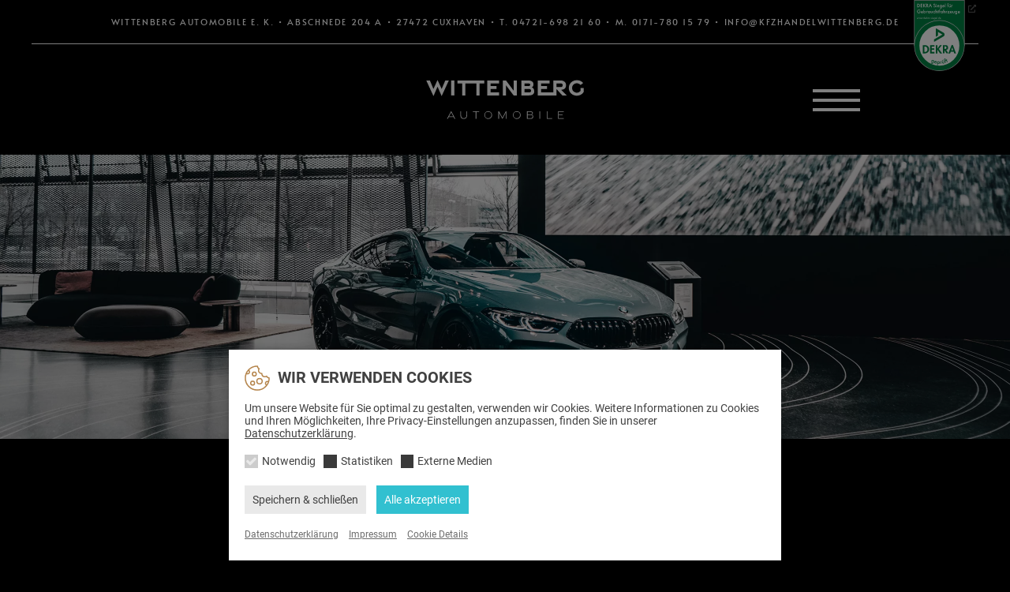

--- FILE ---
content_type: text/html; charset=utf-8
request_url: https://kfzhandelwittenberg.de/fahrzeuge?color=Wei%C3%9F
body_size: 15265
content:
<!DOCTYPE html>
<html lang="de">
<head>
<meta charset="utf-8">
<title>Fahrzeuge - KFZ Handel Wittenberg in Cuxhaven</title>
<base href="https://kfzhandelwittenberg.de/">
<meta name="robots" content="index,follow">
<meta name="description" content="">
<meta name="generator" content="Contao Open Source CMS">
<meta name="viewport" content="width=device-width, initial-scale=1.0">
<link rel="stylesheet" href="assets/css/layout.min.css,responsive.min.css,colorbox.min.css,swipe.min.css-bc1908cb.css"><script src="assets/js/jquery.min.js-55e8b57b.js"></script><link rel="canonical" href="https://kfzhandelwittenberg.de/fahrzeuge"><link rel="icon" href="favicon.ico">
<link rel="stylesheet" href="files/theme/dist/theme.css">
</head>
<body id="top" itemscope itemtype="http://schema.org/WebPage">
<div class="custom">
<div id="seo">
<div class="inside">
<div class="mod_dekra">
<a href="https://www.dekra.de/de/dekra-siegel-gebrauchtfahrzeuge/" title="DEKRA geprüft" rel="noopener" target="_blank">
<svg class="icon icon-dekra" height="80" viewBox="0 0 58 80" width="58" xmlns="http://www.w3.org/2000/svg"><path d="m.69.32h56.61v50.85h-56.61z" fill="#008243"/><path d="m57.62 51.49h-57.24v-51.49h57.24zm-56.62-.64h56v-50.22h-56z" fill="#cfd0d0"/><path d="m.7 51.38a28.31 28.31 0 1 1 28.3 28.3 28.3 28.3 0 0 1 -28.3-28.3" fill="#008243"/><path d="m29 80a28.62 28.62 0 1 1 28.62-28.62 28.65 28.65 0 0 1 -28.62 28.62zm0-56.61a28 28 0 1 0 28 28 28 28 0 0 0 -28-28z" fill="#cfd0d0"/><path d="m6.37 51.25a22.65 22.65 0 1 1 22.63 22.65 22.65 22.65 0 0 1 -22.63-22.65" fill="#fff"/><path d="m10.31 60.12h2.58a4.65 4.65 0 0 0 0-9.3h-2.58zm1.81-7.72h.3c2.06 0 3.1 1.05 3.1 3.07 0 1.84-.87 3.07-3.1 3.07h-.3z" fill="#008243" fill-rule="evenodd"/><path d="m23.35 52.4v-1.58h-4.81v9.3h4.81v-1.58h-3v-2.52h2.89v-1.57h-2.89v-2.05z" fill="#008243"/><path d="m39.23 60.12 3.48-9a.92.92 0 0 1 .86-.59.91.91 0 0 1 .85.59l3.37 9h-1.94l-.71-2h-3.23l-.77 2zm3.19-3.44 1.13-3.37 1.05 3.37z" fill="#008243" fill-rule="evenodd"/><path d="m26.76 54.74h-.02v-3.92h-1.82v9.3h1.82v-4.18h.02l2.98 4.18h2.33l-3.73-5.01 3.53-4.29h-2.23z" fill="#008243"/><path d="m35.72 52.3h-1v2.8h1a1.4 1.4 0 0 0 0-2.8m1 4 2.55 3.81h-2.27l-2.28-3.75v3.75h-1.78v-9.3h3.12a2.78 2.78 0 0 1 .62 5.49" fill="#008243"/><path d="m25.83 32.24 7.86 4.55a2.43 2.43 0 0 1 0 4.2l-10.77 6.23v-2.8l9.56-5.53-5.14-3v4.2l-2.42 1.4v-8.73a.61.61 0 0 1 .91-.52" fill="#008243"/><path d="m22.7 68.05.6.26-1 2.39c-.26.61-.51 1-1 1.17a1.41 1.41 0 0 1 -1-.09 1.2 1.2 0 0 1 -.72-.68 1.58 1.58 0 0 1 0-1l.59.25a.82.82 0 0 0 0 .49.68.68 0 0 0 .39.38.7.7 0 0 0 .55 0 .9.9 0 0 0 .47-.57l.14-.34a1 1 0 0 1 -.94 0 1.16 1.16 0 0 1 -.71-.71 1.62 1.62 0 0 1 0-1.2 1.48 1.48 0 0 1 .81-.84 1.27 1.27 0 0 1 1 0 1.1 1.1 0 0 1 .63.68zm-1.43.16a1 1 0 0 0 -.55.55 1 1 0 0 0 0 .77.78.78 0 0 0 .39.37.71.71 0 0 0 .59 0 1 1 0 0 0 .49-.52 1 1 0 0 0 0-.76.74.74 0 0 0 -.41-.39.69.69 0 0 0 -.51-.02z" fill="#008243"/><path d="m25.77 71.14a1.45 1.45 0 0 1 -.57.4 1.56 1.56 0 0 1 -.86 0 1.23 1.23 0 0 1 -.85-.56 1.52 1.52 0 0 1 -.16-1.15 1.67 1.67 0 0 1 .7-1 1.3 1.3 0 0 1 1-.16 1.22 1.22 0 0 1 .8.56 1.67 1.67 0 0 1 .17 1.24v.08l-2-.45a.92.92 0 0 0 .11.61.69.69 0 0 0 .45.29.66.66 0 0 0 .44 0 .94.94 0 0 0 .33-.24zm-.37-1.26a.66.66 0 0 0 -.11-.42.61.61 0 0 0 -.4-.25.62.62 0 0 0 -.49.07.77.77 0 0 0 -.28.31z" fill="#008243"/><path d="m27.11 73.47h-.66l.25-4.35h.66v.31a1.07 1.07 0 0 1 .86-.33 1.38 1.38 0 0 1 1.29 1.54 1.45 1.45 0 0 1 -1.51 1.44 1.12 1.12 0 0 1 -.82-.47zm.13-2.92a.79.79 0 0 0 .74.93.82.82 0 0 0 .84-.85.83.83 0 0 0 -.74-.95.81.81 0 0 0 -.84.87z" fill="#008243"/><path d="m30 69.18.66-.06v.26a1 1 0 0 1 .25-.26.7.7 0 0 1 .39-.13 1 1 0 0 1 .53.09l-.21.61a.66.66 0 0 0 -.34-.07.56.56 0 0 0 -.4.19.92.92 0 0 0 -.12.67l.13 1.45-.65.06z" fill="#008243"/><path d="m32.26 67.49a.4.4 0 0 1 .5.31.41.41 0 0 1 -.31.5.43.43 0 0 1 -.45-.3.42.42 0 0 1 .26-.51zm.38 1.35.36 1.58a.75.75 0 0 0 .23.47.56.56 0 0 0 .83-.2.77.77 0 0 0 0-.52l-.36-1.58.64-.15.37 1.6a1.21 1.21 0 0 1 -.08 1 1.29 1.29 0 0 1 -.82.54 1.25 1.25 0 0 1 -1-.13 1.19 1.19 0 0 1 -.5-.83l-.31-1.62zm.8-1.63a.41.41 0 0 1 .5.31.42.42 0 1 1 -.81.19.41.41 0 0 1 .31-.5z" fill="#008243"/><path d="m35.83 68.52.78 2.08-.62.23-.77-2.08-.27.1-.21-.56.26-.1-.34-.92a1.25 1.25 0 0 1 0-.92.89.89 0 0 1 .53-.49 1.16 1.16 0 0 1 .42-.08l.23.61a.58.58 0 0 0 -.33 0 .37.37 0 0 0 -.23.2.45.45 0 0 0 0 .35l.38 1 .66-.25.21.57z" fill="#008243"/><path d="m37.36 67.84 1 2-.59.29-1-2-.24.12-.26-.55.24-.12-.44-.93.59-.28.44.93.46-.22.26.54z" fill="#008243"/><g fill="#fff"><path d="m4.82 4.26a2.28 2.28 0 0 1 1.45.38 1.94 1.94 0 0 1 .73 1.57 1.86 1.86 0 0 1 -.78 1.57 2.21 2.21 0 0 1 -1.43.38h-.79v-3.9zm-.22 3.34h.26a1.7 1.7 0 0 0 1-.28 1.37 1.37 0 0 0 .53-1.11 1.38 1.38 0 0 0 -.49-1.12 1.73 1.73 0 0 0 -1-.27h-.3z"/><path d="m9.92 4.82h-1.55v1h1.5v.56h-1.5v1.22h1.55v.56h-2.15v-3.9h2.15z"/><path d="m11.29 5.81 1.51-1.55h.78l-1.76 1.74 1.77 2.14h-.79l-1.39-1.71-.12.12v1.61h-.6v-3.9h.6z"/><path d="m14.82 4.26a1.77 1.77 0 0 1 1 .23 1.1 1.1 0 0 1 .46.92 1.06 1.06 0 0 1 -.87 1.08l1.22 1.67h-.72l-1.12-1.6h-.1v1.6h-.6v-3.9zm-.1 1.79h.18c.17 0 .83 0 .83-.64s-.52-.6-.81-.6h-.2z"/><path d="m19.54 7.22h-1.67l-.43.94h-.64l1.94-4.16 1.85 4.13h-.65zm-.24-.56-.58-1.32-.6 1.32z"/><path d="m24.13 5.12a.75.75 0 0 0 -.13-.24.61.61 0 0 0 -.42-.14.49.49 0 0 0 -.55.47c0 .11 0 .32.42.47l.39.16c.72.29.92.7.92 1.14a1.2 1.2 0 0 1 -1.25 1.25 1.14 1.14 0 0 1 -.92-.39 1.24 1.24 0 0 1 -.33-.76l.54-.08a.85.85 0 0 0 .16.5.66.66 0 0 0 1.16-.5c0-.4-.31-.56-.57-.67l-.37-.15a1.11 1.11 0 0 1 -.79-1 1 1 0 0 1 1.13-1 1.2 1.2 0 0 1 .79.26 1.81 1.81 0 0 1 .3.39z"/><path d="m25.64 4.31a.37.37 0 1 1 -.37.37.36.36 0 0 1 .37-.37zm.29 1.39v2.46h-.57v-2.46z"/><path d="m28.86 7.6a1.4 1.4 0 0 1 -.42.45 1.33 1.33 0 0 1 -.72.18 1.09 1.09 0 0 1 -.83-.31 1.34 1.34 0 0 1 -.36-.92 1.42 1.42 0 0 1 .39-1 1.09 1.09 0 0 1 .82-.34 1 1 0 0 1 .79.33 1.44 1.44 0 0 1 .35 1v.08h-1.77a.81.81 0 0 0 .21.49.58.58 0 0 0 .44.16.65.65 0 0 0 .39-.12 1 1 0 0 0 .23-.27zm-.57-1a.65.65 0 0 0 -.17-.34.56.56 0 0 0 -.39-.14.55.55 0 0 0 -.4.16.67.67 0 0 0 -.18.32z"/><path d="m31.27 5.7h.58v2.3a1.53 1.53 0 0 1 -.41 1.28 1.22 1.22 0 0 1 -.82.26 1.09 1.09 0 0 1 -.8-.3 1.39 1.39 0 0 1 -.36-.77h.54a.88.88 0 0 0 .18.39.68.68 0 0 0 .9 0 .82.82 0 0 0 .18-.62v-.36a.86.86 0 0 1 -.74.35 1 1 0 0 1 -.82-.33 1.4 1.4 0 0 1 -.36-1 1.31 1.31 0 0 1 .36-1 1.12 1.12 0 0 1 .83-.34.93.93 0 0 1 .73.34zm-1.09.61a.85.85 0 0 0 -.25.63.84.84 0 0 0 .25.62.66.66 0 0 0 .43.16.6.6 0 0 0 .48-.2.82.82 0 0 0 .22-.58.85.85 0 0 0 -.23-.62.63.63 0 0 0 -.47-.17.61.61 0 0 0 -.43.16z"/><path d="m34.78 7.6a1.4 1.4 0 0 1 -.42.45 1.33 1.33 0 0 1 -.72.18 1.09 1.09 0 0 1 -.83-.31 1.31 1.31 0 0 1 -.37-.92 1.43 1.43 0 0 1 .4-1 1.09 1.09 0 0 1 .82-.34 1 1 0 0 1 .79.33 1.47 1.47 0 0 1 .34 1v.08h-1.79a.81.81 0 0 0 .21.49.56.56 0 0 0 .44.16.65.65 0 0 0 .39-.12 1.14 1.14 0 0 0 .23-.27zm-.57-1a.59.59 0 0 0 -.21-.34.52.52 0 0 0 -.38-.14.6.6 0 0 0 -.41.16.66.66 0 0 0 -.17.32z"/><path d="m36 3.9v4.26h-.57v-4.26z"/><path d="m38.68 6.22v1.94h-.57v-1.94h-.24v-.52h.24v-.86a1.1 1.1 0 0 1 .24-.77.79.79 0 0 1 .59-.24.92.92 0 0 1 .36.07v.57a.48.48 0 0 0 -.3-.09.3.3 0 0 0 -.25.1.38.38 0 0 0 -.1.29v.93h.62v.52z"/><path d="m40.2 5.7v1.41a.71.71 0 0 0 .11.44.47.47 0 0 0 .37.17.47.47 0 0 0 .38-.17.7.7 0 0 0 .1-.44v-1.41h.58v1.42a1 1 0 0 1 -.27.81 1.11 1.11 0 0 1 -.8.3 1.05 1.05 0 0 1 -.77-.3 1 1 0 0 1 -.27-.81v-1.42zm0-1.23a.37.37 0 0 1 0 .73.37.37 0 0 1 0-.73zm1.05 0a.37.37 0 1 1 -.36.36.36.36 0 0 1 .32-.36z"/><path d="m42.46 5.7h.54v.22a.66.66 0 0 1 .24-.2.61.61 0 0 1 .35-.09.9.9 0 0 1 .45.12l-.24.52a.54.54 0 0 0 -.29-.09.46.46 0 0 0 -.36.14.81.81 0 0 0 -.15.56v1.28h-.58z"/><path d="m6 12.82h1.63a2.13 2.13 0 0 1 -.58 1.58 1.84 1.84 0 0 1 -1.33.5 1.7 1.7 0 0 1 -1.33-.53 2.12 2.12 0 0 1 -.57-1.48 2.08 2.08 0 0 1 .56-1.45 2.09 2.09 0 0 1 1.47-.58 2.13 2.13 0 0 1 1 .24 1.73 1.73 0 0 1 .63.59l-.48.31a1.48 1.48 0 0 0 -.48-.45 1.35 1.35 0 0 0 -.68-.17 1.41 1.41 0 0 0 -1 .41 1.6 1.6 0 0 0 0 2.15 1.27 1.27 0 0 0 1 .39 1.15 1.15 0 0 0 .82-.33 1 1 0 0 0 .34-.64h-1z"/><path d="m10.48 14.28a1.31 1.31 0 0 1 -.42.45 1.34 1.34 0 0 1 -.72.19 1.06 1.06 0 0 1 -.83-.32 1.29 1.29 0 0 1 -.37-.94 1.43 1.43 0 0 1 .4-1 1.12 1.12 0 0 1 .82-.33 1.08 1.08 0 0 1 .79.32 1.5 1.5 0 0 1 .34 1v.07h-1.76a.83.83 0 0 0 .21.5.6.6 0 0 0 .44.16.61.61 0 0 0 .39-.13.85.85 0 0 0 .23-.25zm-.57-1a.57.57 0 0 0 -.18-.28.54.54 0 0 0 -.38-.14.56.56 0 0 0 -.41.16.63.63 0 0 0 -.17.31z"/><path d="m11.66 12.67a.92.92 0 0 1 .73-.35 1.2 1.2 0 0 1 1.2 1.29 1.22 1.22 0 0 1 -1.19 1.31 1 1 0 0 1 -.74-.33v.25h-.57v-4.26h.57zm0 1a.71.71 0 0 0 .7.78.72.72 0 0 0 .68-.79.72.72 0 0 0 -.68-.79.71.71 0 0 0 -.73.76z"/><path d="m14.19 12.38h.57v.22a1.5 1.5 0 0 1 .24-.2.72.72 0 0 1 .35-.08.78.78 0 0 1 .45.12l-.23.52a.46.46 0 0 0 -.29-.09.48.48 0 0 0 -.36.13.8.8 0 0 0 -.16.57v1.27h-.57z"/><path d="m17.93 12.38h.58v2.46h-.58v-.25a.94.94 0 0 1 -.73.33 1.22 1.22 0 0 1 -1.2-1.31 1.2 1.2 0 0 1 1.2-1.29.9.9 0 0 1 .73.35zm-1.34 1.24a.72.72 0 0 0 .68.79.71.71 0 0 0 .7-.78.71.71 0 0 0 -.7-.8.72.72 0 0 0 -.68.79z"/><path d="m19.81 12.38v1.41a.71.71 0 0 0 .1.45.5.5 0 0 0 .37.17.51.51 0 0 0 .38-.17.71.71 0 0 0 .1-.45v-1.41h.58v1.43a1 1 0 0 1 -.27.8 1.08 1.08 0 0 1 -.8.31 1.06 1.06 0 0 1 -.77-.31 1 1 0 0 1 -.27-.8v-1.43z"/><path d="m24 13.14a1 1 0 0 0 -.7-.31.72.72 0 0 0 -.54.22.76.76 0 0 0 -.21.57.83.83 0 0 0 .22.59.76.76 0 0 0 .52.2 1 1 0 0 0 .71-.32v.64a1.43 1.43 0 0 1 -.75.19 1.2 1.2 0 0 1 -.93-.36 1.27 1.27 0 0 1 -.35-.93 1.31 1.31 0 0 1 .37-1 1.34 1.34 0 0 1 1-.36 1.37 1.37 0 0 1 .67.17z"/><path d="m52.19 14.28a1.2 1.2 0 0 1 -.41.45 1.35 1.35 0 0 1 -.73.19 1.09 1.09 0 0 1 -.83-.32 1.32 1.32 0 0 1 -.36-.94 1.46 1.46 0 0 1 .39-1 1.16 1.16 0 0 1 .83-.33 1.08 1.08 0 0 1 .79.32 1.5 1.5 0 0 1 .34 1v.07h-1.76a.78.78 0 0 0 .21.5.6.6 0 0 0 .43.16.62.62 0 0 0 .4-.13.71.71 0 0 0 .22-.27zm-.56-1a.63.63 0 0 0 -.18-.33.54.54 0 0 0 -.38-.14.56.56 0 0 0 -.41.16.63.63 0 0 0 -.17.31z"/><path d="m24.6 10.58h.58v2a.87.87 0 0 1 .66-.27.84.84 0 0 1 .72.33 1.24 1.24 0 0 1 .16.69v1.5h-.57v-1.44a.56.56 0 0 0 -.15-.39.42.42 0 0 0 -.32-.13.52.52 0 0 0 -.42.21 1.11 1.11 0 0 0 -.11.62v1.18h-.55z"/><path d="m28 12.91v1.93h-.57v-1.93h-.24v-.53h.24v-.9h.57v.9h.44v.53z"/><path d="m29.49 12.91v1.93h-.57v-1.93h-.25v-.53h.25v-.85a1.08 1.08 0 0 1 .24-.77.75.75 0 0 1 .58-.24.94.94 0 0 1 .37.07v.57a.5.5 0 0 0 -.27-.09.36.36 0 0 0 -.26.09.47.47 0 0 0 -.09.29v.93h.62v.53z"/><path d="m32.24 12.38h.57v2.46h-.57v-.25a1 1 0 0 1 -.74.33 1.22 1.22 0 0 1 -1.19-1.31 1.2 1.2 0 0 1 1.2-1.29.9.9 0 0 1 .73.35zm-1.35 1.24a.72.72 0 0 0 .69.79.7.7 0 0 0 .69-.78.71.71 0 0 0 -.69-.8.72.72 0 0 0 -.69.79z"/><path d="m33.54 10.58h.57v2a.89.89 0 0 1 .66-.27.85.85 0 0 1 .73.33 1.22 1.22 0 0 1 .15.69v1.5h-.57v-1.44a.6.6 0 0 0 -.08-.39.43.43 0 0 0 -.32-.13.51.51 0 0 0 -.42.21 1.09 1.09 0 0 0 -.12.62v1.18h-.57z"/><path d="m36.38 12.38h.62v.22a1.5 1.5 0 0 1 .24-.2.69.69 0 0 1 .35-.08.78.78 0 0 1 .45.12l-.23.52a.54.54 0 0 0 -.65 0 .8.8 0 0 0 -.16.57v1.27h-.57z"/><path d="m39.13 14.32h1.46v.52h-2.59l1.59-1.93h-1.24v-.53h2.37z"/><path d="m43.33 14.28a1.2 1.2 0 0 1 -.41.45 1.35 1.35 0 0 1 -.73.19 1.09 1.09 0 0 1 -.83-.32 1.32 1.32 0 0 1 -.36-.94 1.46 1.46 0 0 1 .39-1 1.16 1.16 0 0 1 .83-.33 1.08 1.08 0 0 1 .79.32 1.5 1.5 0 0 1 .34 1v.07h-1.76a.78.78 0 0 0 .21.5.58.58 0 0 0 .43.16.62.62 0 0 0 .4-.13.71.71 0 0 0 .22-.27zm-.56-1a.63.63 0 0 0 -.18-.33.6.6 0 0 0 -.79 0 .63.63 0 0 0 -.17.31z"/><path d="m44.52 12.38v1.41a.72.72 0 0 0 .11.45.49.49 0 0 0 .74 0 .72.72 0 0 0 .11-.45v-1.41h.57v1.43a1 1 0 0 1 -.26.8 1.1 1.1 0 0 1 -.8.31 1.08 1.08 0 0 1 -.78-.31 1 1 0 0 1 -.26-.8v-1.43z"/><path d="m48.58 12.38h.57v2.26a1.51 1.51 0 0 1 -.4 1.28 1.26 1.26 0 0 1 -.82.27 1.08 1.08 0 0 1 -.81-.31 1.36 1.36 0 0 1 -.36-.76h.56a.75.75 0 0 0 .18.38.57.57 0 0 0 .44.17.62.62 0 0 0 .45-.16.8.8 0 0 0 .19-.62v-.32a.89.89 0 0 1 -.75.35 1.06 1.06 0 0 1 -.81-.33 1.42 1.42 0 0 1 -.37-1 1.31 1.31 0 0 1 .36-.95 1.14 1.14 0 0 1 .84-.34.93.93 0 0 1 .73.33zm-1.09.62a.83.83 0 0 0 -.26.62.84.84 0 0 0 .25.62.7.7 0 0 0 .44.17.65.65 0 0 0 .48-.2.84.84 0 0 0 .21-.58.8.8 0 0 0 -.23-.62.62.62 0 0 0 -.46-.18.55.55 0 0 0 -.43.17z"/><path d="m3.83 19.83.41.94.44-1.05.43 1.05.41-.94h.27l-.69 1.48-.43-1-.43 1-.68-1.48z"/><path d="m6.11 19.83.41.94.48-1.05.44 1.05.41-.94h.27l-.69 1.48-.43-1-.43 1-.68-1.48z"/><path d="m8.29 19.83.42.94.43-1.05.43 1.05.42-.94h.26l-.69 1.48-.42-1-.43 1-.71-1.48z"/><path d="m10.51 20.91a.17.17 0 0 1 0 .34.17.17 0 0 1 0-.34z"/><path d="m12.14 18.78h.24v2.44h-.24v-.22a.59.59 0 0 1 -.48.24.67.67 0 0 1 -.67-.74.66.66 0 0 1 .67-.72.57.57 0 0 1 .48.23zm-.91 1.74a.46.46 0 0 0 .46.52.52.52 0 0 0 0-1 .46.46 0 0 0 -.46.48z"/><path d="m14.06 20.86a.91.91 0 0 1 -.17.23.69.69 0 0 1 -.46.17.67.67 0 0 1 -.69-.73.67.67 0 0 1 .67-.73.61.61 0 0 1 .53.25.88.88 0 0 1 .13.52h-1.07a.44.44 0 0 0 .44.47.41.41 0 0 0 .29-.1.52.52 0 0 0 .14-.19zm-.24-.49a.41.41 0 0 0 -.81 0z"/><path d="m14.68 18.78v1.56l.51-.51h.31l-.59.59.7.8h-.32l-.55-.64-.06.06v.58h-.24v-2.44z"/><path d="m15.85 19.83h.24v.17a.37.37 0 0 1 .31-.18.51.51 0 0 1 .22.05l-.12.22a.22.22 0 0 0 -.14-.05.23.23 0 0 0 -.19.09.59.59 0 0 0 -.08.37v.74h-.24z"/><path d="m17.7 19.83h.24v1.39h-.24v-.22a.57.57 0 0 1 -.47.24.67.67 0 0 1 -.68-.74.66.66 0 0 1 .68-.72.55.55 0 0 1 .47.23zm-.9.69c0 .3.16.52.45.52a.52.52 0 0 0 0-1 .46.46 0 0 0 -.45.48z"/><path d="m18.34 20.38h.73v.25h-.73z"/><path d="m20 20.15a.23.23 0 0 0 -.2-.14.15.15 0 0 0 -.16.16c0 .1.06.13.22.19a1 1 0 0 1 .35.22.31.31 0 0 1 .07.22.45.45 0 0 1 -.48.46.5.5 0 0 1 -.48-.36l.2-.09a.32.32 0 0 0 .29.23.21.21 0 0 0 .22-.22c0-.13-.09-.17-.22-.23a.91.91 0 0 1 -.34-.2.34.34 0 0 1 -.06-.21.37.37 0 0 1 .4-.38.39.39 0 0 1 .38.25z"/><path d="m20.76 19.13a.17.17 0 0 1 .17.17.16.16 0 0 1 -.17.17.17.17 0 0 1 -.17-.17.18.18 0 0 1 .17-.17zm.12.7v1.39h-.24v-1.39z"/><path d="m22.57 20.86a.91.91 0 0 1 -.17.23.71.71 0 0 1 -.46.17.73.73 0 0 1 0-1.46.64.64 0 0 1 .53.25 1.05 1.05 0 0 1 .13.52h-1.1a.44.44 0 0 0 .44.47.4.4 0 0 0 .28-.1.45.45 0 0 0 .15-.19zm-.24-.49a.41.41 0 0 0 -.41-.36.43.43 0 0 0 -.41.36z"/><path d="m24 19.83h.24v1.35a.86.86 0 0 1 -.14.55.66.66 0 0 1 -.55.25.72.72 0 0 1 -.5-.18.67.67 0 0 1 -.18-.45h.24a.45.45 0 0 0 .11.29.43.43 0 0 0 .33.13.4.4 0 0 0 .37-.19.68.68 0 0 0 .08-.36v-.22a.57.57 0 0 1 -.48.24.64.64 0 0 1 -.47-.19.74.74 0 0 1 -.2-.55.73.73 0 0 1 .2-.54.67.67 0 0 1 .47-.18.56.56 0 0 1 .48.22zm-.77.31a.6.6 0 0 0 0 .79.42.42 0 0 0 .3.11.41.41 0 0 0 .3-.11.57.57 0 0 0 .16-.41.55.55 0 0 0 -.15-.39.46.46 0 0 0 -.31-.12.43.43 0 0 0 -.29.13z"/><path d="m25.93 20.86a.91.91 0 0 1 -.17.23.69.69 0 0 1 -.46.17.73.73 0 0 1 0-1.46.61.61 0 0 1 .52.25.88.88 0 0 1 .13.52h-1.09a.44.44 0 0 0 .44.47.41.41 0 0 0 .29-.1.52.52 0 0 0 .14-.19zm-.24-.49a.41.41 0 0 0 -.4-.36.42.42 0 0 0 -.41.36z"/><path d="m26.55 18.78v2.44h-.24v-2.44z"/><path d="m27.16 20.91a.17.17 0 1 1 -.17.17.18.18 0 0 1 .17-.17z"/><path d="m28.83 18.78h.24v2.44h-.24v-.22a.57.57 0 0 1 -.48.24.67.67 0 0 1 -.67-.74.66.66 0 0 1 .67-.72.56.56 0 0 1 .48.23zm-.9 1.74c0 .3.16.52.45.52a.52.52 0 0 0 0-1 .45.45 0 0 0 -.45.48z"/><path d="m30.75 20.86a.91.91 0 0 1 -.17.23.72.72 0 1 1 -.47-1.29.61.61 0 0 1 .52.25.88.88 0 0 1 .13.52h-1.08a.45.45 0 0 0 .45.47.4.4 0 0 0 .28-.1.52.52 0 0 0 .14-.19zm-.23-.49a.42.42 0 0 0 -.41-.36.43.43 0 0 0 -.41.36z"/></g></svg>
</a>
</div>
<div class="ce_text text_seo block">
<p>Wittenberg Automobile e. K. • Abschnede 204 A • 27472 Cuxhaven • T. <a href="tel:+4947216982160" target="_blank" rel="noopener">04721-698 21 60</a> • M. <a href="tel:+491717801579">0171-780 15 79</a> • <a href="&#109;&#97;&#105;&#108;&#116;&#111;&#58;&#105;&#x6E;&#102;&#x6F;&#64;&#x6B;&#102;&#x7A;&#104;&#x61;&#110;&#x64;&#101;&#x6C;&#119;&#x69;&#116;&#x74;&#101;&#x6E;&#98;&#x65;&#114;&#x67;&#46;&#x64;&#101;" target="_blank" rel="noopener">&#105;&#x6E;&#102;&#x6F;&#64;&#x6B;&#102;&#x7A;&#104;&#x61;&#110;&#x64;&#101;&#x6C;&#119;&#x69;&#116;&#x74;&#101;&#x6E;&#98;&#x65;&#114;&#x67;&#46;&#x64;&#101;</a></p>
</div>
</div>
</div>
</div>
<div id="wrapper">
<header id="header">
<div class="inside">
<div class="mod_logo">
<a href="./" title="Startseite"><svg class="icon icon-logo" height="80" viewBox="0 0 320 80" width="320" xmlns="http://www.w3.org/2000/svg"><path d="m214 71a3.17 3.17 0 0 0 2.53-3.22c0-2.44-1.62-3.68-4.67-3.68h-7.29v15.12h8c3.07 0 4.69-1.39 4.69-4.23a3.76 3.76 0 0 0 -3.26-3.99zm-8.11-5.67h5.94c2.24 0 3.35.83 3.35 2.59 0 1.57-1.24 2.53-3.23 2.53h-6.06zm6.59 12.67h-6.63v-6.37h6.32c2.48 0 3.74 1.2 3.73 3.18s-1.17 3.19-3.42 3.19z"/><path d="m94.79 65.31h5.78v13.91h1.34v-13.91h5.76v-1.25h-12.89z"/><path d="m42.38 79.24h1.51l2-3.79h9.82l2 3.79h1.49l-8.34-15.73zm4.15-4.95 4.32-8.17 4.28 8.17z"/><path d="m268.92 77.96v-6.33h7.72v-1.22h-7.72v-5.12h10.35v-1.23h-11.7v15.16h11.71v-1.26z"/><path d="m81.83 72.08c0 3.91-1.77 6-5.45 6s-5.46-2.12-5.46-6v-8h-1.37v8c0 4.62 2.28 7.3 6.83 7.3s6.84-2.71 6.84-7.3v-8h-1.39z"/><path d="m125.7 63.77a7.87 7.87 0 1 0 8.13 7.88 7.85 7.85 0 0 0 -8.13-7.88zm0 14.45a6.59 6.59 0 1 1 6.76-6.57 6.56 6.56 0 0 1 -6.76 6.57z"/><path d="m229.88 64.06h1.37v15.16h-1.37z"/><path d="m183.7 63.77a7.87 7.87 0 1 0 8.12 7.88 7.85 7.85 0 0 0 -8.12-7.88zm0 14.45a6.59 6.59 0 1 1 6.76-6.57 6.56 6.56 0 0 1 -6.76 6.57z"/><path d="m246.18 64.06h-1.35v15.16h10.75v-1.26h-9.41z"/><path d="m154.72 76.91-6.84-12.86h-1.35v15.17h1.35v-12.5l6.85 12.78 6.84-12.77v12.47h1.35v-15.15h-1.32z"/><path d="m283.83 11.16c0-6.09-4.42-9.65-11.45-9.65h-14.44v24.27h-24.79v-7h12.15v-5.89h-12.15v-5.34h17.31v-6h-23.94v30.28h38.08v-12.69l11.63 12.69h8.87l-11.42-11.41c6.57-.23 10.15-3.33 10.15-9.26zm-19.23 3.74v-7.44h8.32c2.52 0 4.12 1.27 4.12 3.7s-1.6 3.74-4.12 3.74z"/><path d="m31.57 18.7-8.33-18.2-8.34 18.2-7.2-17.19h-7.34l14.6 31.71 8.28-19.15 8.28 19.15 14.63-31.71h-7.23z"/><path d="m50.73 1.51h6.66v30.33h-6.66z"/><path d="m130.66 18.74h12.15v-5.86l-12.15-.02v-5.31h17.31v-6.04h-23.94v30.32h23.97v-6.05h-17.34z"/><path d="m78.57 1.51h-15.14l.04 6.05h9.63v24.27h6.56v-24.27h9.63 12.53v24.27h6.56v-24.27h9.62v-6.05h-28.71z"/><path d="m214.23 15.5c1.69-.74 3.52-2.63 3.52-6.14 0-5-3.85-7.85-10.44-7.85h-14.05v30.32h15.63c6.81 0 10.42-2.82 10.42-8.44 0-5.29-3.08-7.18-5.08-7.89zm-14.54-7.95h7.43c2.64 0 4.07.8 4.07 2.63s-1.51 2.69-4 2.69h-7.49zm9 18.23h-9v-7h9c2.65 0 4.18 1.22 4.14 3.54s-1.53 3.46-4.17 3.46z"/><path d="m177.43 22.01-15.39-20.5h-6.59v30.32h6.66v-20.47l15.42 20.47h6.52v-30.32h-6.62z"/><path d="m313 16.69v6.11a9.63 9.63 0 0 1 -17-6.11 9.4 9.4 0 0 1 9.65-9.54 9.63 9.63 0 0 1 7.61 3.54l5.12-4a16.35 16.35 0 0 0 -12.74-5.76c-9.22 0-16.29 6.93-16.29 15.78s7.07 15.73 16.29 15.73a17.18 17.18 0 0 0 14-7.52v-8.23z"/></svg></a>
</div>
<div class="mod_hamburger">
<a href="#" title="Navigation öffnen" class="hamburger" aria-label="Menü öffnen">
<span class="pipes"><span class="pipe"></span><span class="pipe"></span><span class="pipe"></span></span>
<span class="label">Menü</span>
</a>
</div>
<!-- indexer::stop -->
<nav class="mod_navigation block" itemscope itemtype="http://schema.org/SiteNavigationElement">
<a href="fahrzeuge?color=Wei%C3%9F#skipNavigation6" class="invisible">Navigation überspringen</a>
<ul class="level_1">
<li class="sibling first"><a href="./" title="Startseite" class="sibling first" itemprop="url"><span itemprop="name">Startseite</span></a></li>
<li class="sibling"><a href="ueber-uns" title="Über uns" class="sibling" itemprop="url"><span itemprop="name">Über uns</span></a></li>
<li class="active"><strong class="active" itemprop="name">Fahrzeuge</strong></li>
<li class="sibling"><a href="https://www.ebay-kleinanzeigen.de/s-bestandsliste.html?userId=77327751" title="unsere Kleinanzeigen" class="sibling" target="_blank" rel="noreferrer noopener" itemprop="url"><span itemprop="name">unsere Kleinanzeigen</span></a></li>
<li class="sibling"><a href="finanzierung" title="Finanzierung" class="sibling" itemprop="url"><span itemprop="name">Finanzierung</span></a></li>
<li class="sibling"><a href="garantie" title="Garantie" class="sibling" itemprop="url"><span itemprop="name">Garantie</span></a></li>
<li class="sibling last"><a href="kontakt" title="Kontakt" class="sibling last" itemprop="url"><span itemprop="name">Kontakt</span></a></li>
</ul>
<a id="skipNavigation6" class="invisible">&nbsp;</a>
</nav>
<!-- indexer::continue -->
</div>
</header>
<div class="custom">
<div id="banner">
<div class="inside">
<div class="mod_article block" id="article-17">
<div class="center">
<div class="ce_image block">
<figure class="image_container">
<picture>
<source srcset="assets/images/e/banner-8610c729.webp 1x, assets/images/3/banner-e66030bd.webp 1.172x" media="(min-width: 1280px)" type="image/webp">
<source srcset="assets/images/d/banner-ef7a5630.jpg 1x, assets/images/0/banner-8d50683c.jpg 1.172x" media="(min-width: 1280px)">
<source srcset="assets/images/0/banner-26249f01.webp 1x, assets/images/c/banner-265000a0.webp 1.5x, assets/images/7/banner-e97c7986.webp 2x" media="(min-width: 1024px)" type="image/webp">
<source srcset="assets/images/9/banner-e267a62e.jpg 1x, assets/images/1/banner-4a2a7c0e.jpg 1.5x, assets/images/1/banner-75b072c6.jpg 2x" media="(min-width: 1024px)">
<source srcset="assets/images/b/banner-382e166e.webp 1x, assets/images/a/banner-501256f3.webp 1.5x, assets/images/b/banner-8c70f507.webp 1.794x" media="(min-width: 768px)" type="image/webp">
<source srcset="assets/images/b/banner-922a566b.jpg 1x, assets/images/b/banner-af9abe20.jpg 1.5x, assets/images/8/banner-015823a0.jpg 1.794x" media="(min-width: 768px)">
<source srcset="assets/images/6/banner-ff616b8a.webp 1x, assets/images/b/banner-2b6c7aa1.webp 2x, assets/images/b/banner-32d99e85.webp 2.152x" media="(min-width: 520px)" type="image/webp">
<source srcset="assets/images/e/banner-fe344a9a.jpg 1x, assets/images/6/banner-d397c122.jpg 2x, assets/images/b/banner-52130f7a.jpg 2.152x" media="(min-width: 520px)">
<source srcset="assets/images/2/banner-c2d1ec0f.webp 1x, assets/images/2/banner-c5513858.webp 2x, assets/images/7/banner-31da34ae.webp 2.446x" media="(min-width: 414px)" type="image/webp">
<source srcset="assets/images/9/banner-46617e63.jpg 1x, assets/images/2/banner-ff8cdccc.jpg 2x, assets/images/a/banner-a4f56459.jpg 2.446x" media="(min-width: 414px)">
<source srcset="assets/images/c/banner-769419d1.webp 1x, assets/images/5/banner-b3a036d7.webp 2x, assets/images/1/banner-bb0de08b.webp 2.599x" type="image/webp">
<img src="assets/images/4/banner-fa7e9c3f.jpg" srcset="assets/images/4/banner-fa7e9c3f.jpg 1x, assets/images/e/banner-8968bbe1.jpg 2x, assets/images/1/banner-296e0eea.jpg 2.599x" alt="" loading="lazy" itemprop="image">
</picture>
</figure>
</div>
</div>
</div>
</div>
</div>
</div>
<div id="container">
<main id="main">
<div class="inside">
<div class="mod_article block" id="article-4">
<div class="center">
<div class="ce_text mb-5 block">
<h2 style="text-align: center;"><b>Unsere Fahrzeuge</b></h2>
</div>
<div class="mod_mobilede_filter">
<div class="filter category">
<h2>Fahrzeugtyp</h2>
<ul>
<li><a class="more" href="/fahrzeuge?color=Wei%C3%9F&category=Cabrio%2FRoadster" title="nur Fahrzeuge der Kategorie Cabrio/Roadster anzeigen">Cabrio/Roadster</a></li>
<li><a class="more" href="/fahrzeuge?color=Wei%C3%9F&category=Kleinwagen" title="nur Fahrzeuge der Kategorie Kleinwagen anzeigen">Kleinwagen</a></li>
<li><a class="more" href="/fahrzeuge?color=Wei%C3%9F&category=Kombi" title="nur Fahrzeuge der Kategorie Kombi anzeigen">Kombi</a></li>
<li><a class="more" href="/fahrzeuge?color=Wei%C3%9F&category=Limousine" title="nur Fahrzeuge der Kategorie Limousine anzeigen">Limousine</a></li>
<li><a class="more" href="/fahrzeuge?color=Wei%C3%9F&category=SUV%2FGel%C3%A4ndewagen%2FPickup" title="nur Fahrzeuge der Kategorie SUV/Geländewagen/Pickup anzeigen">SUV/Geländewagen/Pickup</a></li>
<li><a class="more" href="/fahrzeuge?color=Wei%C3%9F&category=Teilintegrierter" title="nur Fahrzeuge der Kategorie Teilintegrierter anzeigen">Teilintegrierter</a></li>
<li><a class="more" href="/fahrzeuge?color=Wei%C3%9F&category=Van%2FMinibus" title="nur Fahrzeuge der Kategorie Van/Minibus anzeigen">Van/Minibus</a></li>
</ul>
</div>
<div class="filter manufacturer">
<h2>Hersteller</h2>
<ul>
<li><a class="more" href="/fahrzeuge?color=Wei%C3%9F&manufacturer=Adria" title="nur Fahrzeuge des Herstellers Adria anzeigen">Adria</a></li>
<li><a class="more" href="/fahrzeuge?color=Wei%C3%9F&manufacturer=Citro%C3%ABn" title="nur Fahrzeuge des Herstellers Citroën anzeigen">Citroën</a></li>
<li><a class="more" href="/fahrzeuge?color=Wei%C3%9F&manufacturer=Cupra" title="nur Fahrzeuge des Herstellers Cupra anzeigen">Cupra</a></li>
<li><a class="more" href="/fahrzeuge?color=Wei%C3%9F&manufacturer=Dacia" title="nur Fahrzeuge des Herstellers Dacia anzeigen">Dacia</a></li>
<li><a class="more" href="/fahrzeuge?color=Wei%C3%9F&manufacturer=Fiat" title="nur Fahrzeuge des Herstellers Fiat anzeigen">Fiat</a></li>
<li><a class="more" href="/fahrzeuge?color=Wei%C3%9F&manufacturer=Mercedes-Benz" title="nur Fahrzeuge des Herstellers Mercedes-Benz anzeigen">Mercedes-Benz</a></li>
<li><a class="more" href="/fahrzeuge?color=Wei%C3%9F&manufacturer=Renault" title="nur Fahrzeuge des Herstellers Renault anzeigen">Renault</a></li>
<li><a class="more" href="/fahrzeuge?color=Wei%C3%9F&manufacturer=Smart" title="nur Fahrzeuge des Herstellers Smart anzeigen">Smart</a></li>
<li><a class="more" href="/fahrzeuge?color=Wei%C3%9F&manufacturer=Volkswagen" title="nur Fahrzeuge des Herstellers Volkswagen anzeigen">Volkswagen</a></li>
</ul>
</div>
<div class="filter fuel">
<h2>Kraftstoff</h2>
<ul>
<li><a class="more" href="/fahrzeuge?color=Wei%C3%9F&fuel=Benzin" title="nur Fahrzeuge mit Kraftstoff Benzin anzeigen">Benzin</a></li>
<li><a class="more" href="/fahrzeuge?color=Wei%C3%9F&fuel=Diesel" title="nur Fahrzeuge mit Kraftstoff Diesel anzeigen">Diesel</a></li>
</ul>
</div>
<div class="filter color">
<h2>Farbe</h2>
<ul>
<li><a class="more active" href="/fahrzeuge?" title="nur Fahrzeuge in der Farbe Weiß anzeigen">Weiß</a></li>
</ul>
</div>
</div>
<div class="mod_mobilede">
<div class="list">
<div class="vehicle">
<div class="ce_image block">
<figure class="image_container">
<a href="fahrzeuge/fahrzeug?id=444231782">
<picture>
<source srcset="assets/images/2/a80f5f45a4660620eb533905a3cf847db12fa7c1-37eca7da.webp 1x, assets/images/8/a80f5f45a4660620eb533905a3cf847db12fa7c1-af07f523.webp 1.423x" type="image/webp">
<img src="assets/images/f/a80f5f45a4660620eb533905a3cf847db12fa7c1-a815ad53.jpg" srcset="assets/images/f/a80f5f45a4660620eb533905a3cf847db12fa7c1-a815ad53.jpg 1x, assets/images/a/a80f5f45a4660620eb533905a3cf847db12fa7c1-d6d017ee.jpg 1.423x" width="400" height="300" alt="" loading="lazy" itemprop="image">
</picture>
</a>
</figure>
</div>
<div class="ce_text">
<p>
<strong>Adria Coral Axess S600SL</strong><br>
<span class="price">47.900,00 €</span>
</p>
</div>
</div>
<div class="vehicle">
<div class="ce_image block">
<figure class="image_container">
<a href="fahrzeuge/fahrzeug?id=445283877">
<picture>
<source srcset="assets/images/0/76c4cc90650653ac2c3aa9e44fd0787cf8d9fdcf-dc2e40b0.webp 1x, assets/images/5/76c4cc90650653ac2c3aa9e44fd0787cf8d9fdcf-734d180c.webp 1.423x" type="image/webp">
<img src="assets/images/8/76c4cc90650653ac2c3aa9e44fd0787cf8d9fdcf-4759fe4a.jpg" srcset="assets/images/8/76c4cc90650653ac2c3aa9e44fd0787cf8d9fdcf-4759fe4a.jpg 1x, assets/images/5/76c4cc90650653ac2c3aa9e44fd0787cf8d9fdcf-55a75ccf.jpg 1.423x" width="400" height="300" alt="" loading="lazy" itemprop="image">
</picture>
</a>
</figure>
</div>
<div class="ce_text">
<p>
<strong>Citroën C5 X Feel Pack-Kamera-Service neu</strong><br>
<span class="price">15.999,00 €</span>
</p>
</div>
</div>
<div class="vehicle">
<div class="ce_image block">
<figure class="image_container">
<a href="fahrzeuge/fahrzeug?id=444193157">
<picture>
<source srcset="assets/images/a/9a6e0005976e7e809847cbd7a8d01045c9469cfc-049ccea6.webp 1x, assets/images/d/9a6e0005976e7e809847cbd7a8d01045c9469cfc-3de63093.webp 1.423x" type="image/webp">
<img src="assets/images/d/9a6e0005976e7e809847cbd7a8d01045c9469cfc-fa75dc6e.jpg" srcset="assets/images/d/9a6e0005976e7e809847cbd7a8d01045c9469cfc-fa75dc6e.jpg 1x, assets/images/3/9a6e0005976e7e809847cbd7a8d01045c9469cfc-34f3780e.jpg 1.423x" width="400" height="300" alt="" loading="lazy" itemprop="image">
</picture>
</a>
</figure>
</div>
<div class="ce_text">
<p>
<strong>Cupra Ateca 4Drive</strong><br>
<span class="price">24.900,00 €</span>
</p>
</div>
</div>
<div class="vehicle">
<div class="ce_image block">
<figure class="image_container">
<a href="fahrzeuge/fahrzeug?id=440800702">
<picture>
<source srcset="assets/images/7/03331283476f55db4b42e60e2a89874bc46ed63f-8acda42c.webp 1x, assets/images/5/03331283476f55db4b42e60e2a89874bc46ed63f-d8033177.webp 1.423x" type="image/webp">
<img src="assets/images/a/03331283476f55db4b42e60e2a89874bc46ed63f-2bd94cda.jpg" srcset="assets/images/a/03331283476f55db4b42e60e2a89874bc46ed63f-2bd94cda.jpg 1x, assets/images/e/03331283476f55db4b42e60e2a89874bc46ed63f-e38488b1.jpg 1.423x" width="400" height="300" alt="" loading="lazy" itemprop="image">
</picture>
</a>
</figure>
</div>
<div class="ce_text">
<p>
<strong>Dacia Logan MCV II Kombi Essentiel</strong><br>
<span class="price">6.999,00 €</span>
</p>
</div>
</div>
<div class="vehicle">
<div class="ce_image block">
<figure class="image_container">
<a href="fahrzeuge/fahrzeug?id=439443664">
<picture>
<source srcset="assets/images/b/e1d6cf1860260c711b74cb7348f2f08ce90bde7c-c47b1438.webp 1x, assets/images/c/e1d6cf1860260c711b74cb7348f2f08ce90bde7c-78ddae8f.webp 1.423x" type="image/webp">
<img src="assets/images/b/e1d6cf1860260c711b74cb7348f2f08ce90bde7c-c0c1514f.jpg" srcset="assets/images/b/e1d6cf1860260c711b74cb7348f2f08ce90bde7c-c0c1514f.jpg 1x, assets/images/3/e1d6cf1860260c711b74cb7348f2f08ce90bde7c-e145229d.jpg 1.423x" width="400" height="300" alt="" loading="lazy" itemprop="image">
</picture>
</a>
</figure>
</div>
<div class="ce_text">
<p>
<strong>Fiat 500C Collezione-Service neu-Garantie incl.</strong><br>
<span class="price">12.900,00 €</span>
</p>
</div>
</div>
<div class="vehicle">
<div class="ce_image block">
<figure class="image_container">
<a href="fahrzeuge/fahrzeug?id=444646923">
<picture>
<source srcset="assets/images/8/b3da4cc1d7c996938104a77ba2150f23424c68d8-a93764ac.webp 1x, assets/images/d/b3da4cc1d7c996938104a77ba2150f23424c68d8-6b4b4d00.webp 1.423x" type="image/webp">
<img src="assets/images/a/b3da4cc1d7c996938104a77ba2150f23424c68d8-3c38aeaf.jpg" srcset="assets/images/a/b3da4cc1d7c996938104a77ba2150f23424c68d8-3c38aeaf.jpg 1x, assets/images/5/b3da4cc1d7c996938104a77ba2150f23424c68d8-7a7dc19e.jpg 1.423x" width="400" height="300" alt="" loading="lazy" itemprop="image">
</picture>
</a>
</figure>
</div>
<div class="ce_text">
<p>
<strong>Fiat Fiorino</strong><br>
<span class="price">4.900,00 €</span>
</p>
</div>
</div>
<div class="vehicle">
<div class="ce_image block">
<figure class="image_container">
<a href="fahrzeuge/fahrzeug?id=444770724">
<picture>
<source srcset="assets/images/4/cc875d61232f9e62d0e9a5811e562cb08da1af5d-c3cafd8d.webp 1x, assets/images/0/cc875d61232f9e62d0e9a5811e562cb08da1af5d-5f76668b.webp 1.423x" type="image/webp">
<img src="assets/images/a/cc875d61232f9e62d0e9a5811e562cb08da1af5d-4739f590.jpg" srcset="assets/images/a/cc875d61232f9e62d0e9a5811e562cb08da1af5d-4739f590.jpg 1x, assets/images/1/cc875d61232f9e62d0e9a5811e562cb08da1af5d-a9688546.jpg 1.423x" width="400" height="300" alt="" loading="lazy" itemprop="image">
</picture>
</a>
</figure>
</div>
<div class="ce_text">
<p>
<strong>Mercedes-Benz Citan Kasten 108 CDI lang</strong><br>
<span class="price">7.500,00 €</span>
</p>
</div>
</div>
<div class="vehicle">
<div class="ce_image block">
<figure class="image_container">
<a href="fahrzeuge/fahrzeug?id=442578584">
<picture>
<source srcset="assets/images/7/ac7090b16e5416dbef9fdab91dbbf436aa0cea17-4e5e21e9.webp 1x, assets/images/b/ac7090b16e5416dbef9fdab91dbbf436aa0cea17-9fcee4cd.webp 1.423x" type="image/webp">
<img src="assets/images/e/ac7090b16e5416dbef9fdab91dbbf436aa0cea17-aadcdbe4.jpg" srcset="assets/images/e/ac7090b16e5416dbef9fdab91dbbf436aa0cea17-aadcdbe4.jpg 1x, assets/images/8/ac7090b16e5416dbef9fdab91dbbf436aa0cea17-e2b85410.jpg 1.423x" width="400" height="300" alt="" loading="lazy" itemprop="image">
</picture>
</a>
</figure>
</div>
<div class="ce_text">
<p>
<strong>Mercedes-Benz V 250 CDI Avantgarde lang-6 Sitzer-LED-Panorama</strong><br>
<span class="price">38.250,00 €</span>
</p>
</div>
</div>
<div class="vehicle">
<div class="ce_image block">
<figure class="image_container">
<a href="fahrzeuge/fahrzeug?id=432171142">
<picture>
<source srcset="assets/images/3/538c4b85e4882ca672f05b7a6508960e8f135fea-390c18ee.webp 1x, assets/images/7/538c4b85e4882ca672f05b7a6508960e8f135fea-9a279757.webp 1.423x" type="image/webp">
<img src="assets/images/e/538c4b85e4882ca672f05b7a6508960e8f135fea-c105dbcc.jpg" srcset="assets/images/e/538c4b85e4882ca672f05b7a6508960e8f135fea-c105dbcc.jpg 1x, assets/images/0/538c4b85e4882ca672f05b7a6508960e8f135fea-c4ae1ff5.jpg 1.423x" width="400" height="300" alt="" loading="lazy" itemprop="image">
</picture>
</a>
</figure>
</div>
<div class="ce_text">
<p>
<strong>Renault Trafic Kasten L1H1 Komfort-2Sitzer-Kamera-LED</strong><br>
<span class="price">24.900,00 €</span>
</p>
</div>
</div>
<div class="vehicle">
<div class="ce_image block">
<figure class="image_container">
<a href="fahrzeuge/fahrzeug?id=446110037">
<picture>
<source srcset="assets/images/3/d0562365e5b3fe6968492d02784e4df322757587-85cac5de.webp 1x, assets/images/c/d0562365e5b3fe6968492d02784e4df322757587-91041348.webp 1.423x" type="image/webp">
<img src="assets/images/1/d0562365e5b3fe6968492d02784e4df322757587-e905b8b9.jpg" srcset="assets/images/1/d0562365e5b3fe6968492d02784e4df322757587-e905b8b9.jpg 1x, assets/images/2/d0562365e5b3fe6968492d02784e4df322757587-6c27e9ba.jpg 1.423x" width="400" height="300" alt="" loading="lazy" itemprop="image">
</picture>
</a>
</figure>
</div>
<div class="ce_text">
<p>
<strong>Smart ForTwo coupe 66 kW-LED-Panorama</strong><br>
<span class="price">15.900,00 €</span>
</p>
</div>
</div>
<div class="vehicle">
<div class="ce_image block">
<figure class="image_container">
<a href="fahrzeuge/fahrzeug?id=445887308">
<picture>
<source srcset="assets/images/0/5a35c726d9cf9268bcc8e53cc56440687a771c03-59ca2217.webp 1x, assets/images/2/5a35c726d9cf9268bcc8e53cc56440687a771c03-9ff2b198.webp 1.423x" type="image/webp">
<img src="assets/images/7/5a35c726d9cf9268bcc8e53cc56440687a771c03-e2859296.jpg" srcset="assets/images/7/5a35c726d9cf9268bcc8e53cc56440687a771c03-e2859296.jpg 1x, assets/images/9/5a35c726d9cf9268bcc8e53cc56440687a771c03-07931628.jpg 1.423x" width="400" height="300" alt="" loading="lazy" itemprop="image">
</picture>
</a>
</figure>
</div>
<div class="ce_text">
<p>
<strong>Volkswagen Caddy Kombi Trendline-Garantie-Service neu</strong><br>
<span class="price">9.999,00 €</span>
</p>
</div>
</div>
<div class="vehicle">
<div class="ce_image block">
<figure class="image_container">
<a href="fahrzeuge/fahrzeug?id=444230568">
<picture>
<source srcset="assets/images/f/275c33aa0d09ce7d9581e637c848dcbf748e1546-de856962.webp 1x, assets/images/b/275c33aa0d09ce7d9581e637c848dcbf748e1546-1e7dd45f.webp 1.423x" type="image/webp">
<img src="assets/images/2/275c33aa0d09ce7d9581e637c848dcbf748e1546-538277e7.jpg" srcset="assets/images/2/275c33aa0d09ce7d9581e637c848dcbf748e1546-538277e7.jpg 1x, assets/images/1/275c33aa0d09ce7d9581e637c848dcbf748e1546-0ce01aa4.jpg 1.423x" width="400" height="300" alt="" loading="lazy" itemprop="image">
</picture>
</a>
</figure>
</div>
<div class="ce_text">
<p>
<strong>Volkswagen Caddy PKW Trendline BMT</strong><br>
<span class="price">14.500,00 €</span>
</p>
</div>
</div>
<div class="vehicle">
<div class="ce_image block">
<figure class="image_container">
<a href="fahrzeuge/fahrzeug?id=446349824">
<picture>
<source srcset="assets/images/8/92b6d8012af5fe895e0f685502377ea76b0cb84a-713ac06c.webp" type="image/webp">
<img src="assets/images/2/92b6d8012af5fe895e0f685502377ea76b0cb84a-92133c75.jpg" width="298" height="224" alt="" loading="lazy" itemprop="image">
</picture>
</a>
</figure>
</div>
<div class="ce_text">
<p>
<strong>Volkswagen T5 Bus Caravelle Trendline lang</strong><br>
<span class="price">17.999,00 €</span>
</p>
</div>
</div>
<div class="vehicle">
<div class="ce_image block">
<figure class="image_container">
<a href="fahrzeuge/fahrzeug?id=439806933">
<picture>
<source srcset="assets/images/7/e194199d643fe17d7ed5cbdc445833b1a69168b8-80a92e02.webp 1x, assets/images/a/e194199d643fe17d7ed5cbdc445833b1a69168b8-e384974a.webp 1.423x" type="image/webp">
<img src="assets/images/7/e194199d643fe17d7ed5cbdc445833b1a69168b8-4efb66bc.jpg" srcset="assets/images/7/e194199d643fe17d7ed5cbdc445833b1a69168b8-4efb66bc.jpg 1x, assets/images/7/e194199d643fe17d7ed5cbdc445833b1a69168b8-7f66bd9d.jpg 1.423x" width="400" height="300" alt="" loading="lazy" itemprop="image">
</picture>
</a>
</figure>
</div>
<div class="ce_text">
<p>
<strong>Volkswagen T6 Kasten lang MHD-Standhzg.-2Sitzer-AHK</strong><br>
<span class="price">21.900,00 €</span>
</p>
</div>
</div>
<div class="vehicle">
<div class="ce_image block">
<figure class="image_container">
<a href="fahrzeuge/fahrzeug?id=446860671">
<picture>
<source srcset="assets/images/f/0f2c215e47838236057bd66baf10b17d985d78ae-f0fb80fd.webp 1x, assets/images/3/0f2c215e47838236057bd66baf10b17d985d78ae-57682515.webp 1.423x" type="image/webp">
<img src="assets/images/5/0f2c215e47838236057bd66baf10b17d985d78ae-76e25cdd.jpg" srcset="assets/images/5/0f2c215e47838236057bd66baf10b17d985d78ae-76e25cdd.jpg 1x, assets/images/2/0f2c215e47838236057bd66baf10b17d985d78ae-9fde41c6.jpg 1.423x" width="400" height="300" alt="" loading="lazy" itemprop="image">
</picture>
</a>
</figure>
</div>
<div class="ce_text">
<p>
<strong>Volkswagen T6.1 Transporter Hochdach-Fenster-PKW</strong><br>
<span class="price">22.900,00 €</span>
</p>
</div>
</div>
</div>
</div>
</div>
</div>
</div>
</main>
</div>
<footer id="footer">
<div class="inside">
<div class="ce_flex_open row align-items-center" id="flex-6">
<div class="col-lg-5 col-xl-6">
<div class="ce_text block">
<p style="text-align: center;"><b>Einmaliger<br>Service, hohe<br>Kunden&shy;zufriedenheit.</b></p>
</div>
</div><div class="col-lg-7 col-xl-6">
<div class="ce_text text_speciallist text-center block">
<h2>Unser Kundenservice</h2>
<ul>
<li>All-in Garantieversicherung</li>
<li>Ankauf/Inzahlungnahme</li>
<li class="br">&nbsp;</li>
<li>Hauptuntersuchung</li>
<li>DEKRA-Gebrauchtwagensiegel</li>
<li class="br">&nbsp;</li>
<li>KFZ-Werkstatt im Haus</li>
<li>Finanzierung auch ohne Anzahlung</li>
<li class="br">&nbsp;</li>
<li>Bundesweiter Fahrzeugtransport</li>
<li>Zulassungsservice</li>
</ul>
<p><a class="button" href="ueber-uns">Mehr über uns</a></p>
</div>
</div>
</div>
<div class="ce_text text_copyright block">
<p>2026 • Wittenberg Automobile e. K. • <a href="datenschutz">Datenschutz</a> • <a href="impressum">Impressum</a> • <a href="agb">AGB</a></p>
</div>
</div>
</footer>
</div>
<script src="assets/colorbox/js/colorbox.min.js?v=1.6.6"></script>
<script>jQuery(function($){$('a[data-lightbox]').map(function(){$(this).colorbox({loop:!1,rel:$(this).attr('data-lightbox'),maxWidth:'95%',maxHeight:'95%'})})})</script>
<script>(function(){document.querySelector('.mod_hamburger .hamburger').addEventListener('click',function(e){document.body.classList.toggle('open');e.preventDefault?e.preventDefault():e.returnValue=!1})})()</script>
<script>(function(){var p=document.querySelector('p.error')||document.querySelector('p.confirm');if(p){p.scrollIntoView()}})()</script>
<div id="cokiban" class="cokiban-hide">
<div id="cokiban-banner">
<div id="cokiban-container">
<div id="cokiban-header">
<svg class="cokiban-icon" viewBox="0 0 32 32" xmlns="http://www.w3.org/2000/svg"><path d="m12.29 7.67a3.2 3.2 0 1 0 3.19 3.2 3.2 3.2 0 0 0 -3.19-3.2zm0 4.87a1.68 1.68 0 1 1 1.71-1.67 1.68 1.68 0 0 1 -1.71 1.67z"/><path d="m10.17 19.18a3.2 3.2 0 1 0 3.2 3.2 3.21 3.21 0 0 0 -3.2-3.2zm0 4.88a1.68 1.68 0 1 1 1.68-1.68 1.68 1.68 0 0 1 -1.68 1.68z"/><path d="m31.87 15.86v-.07a.76.76 0 0 0 -.72-.75 3 3 0 0 1 -2.61-1.76.76.76 0 0 0 -1.13-.28 3.09 3.09 0 0 1 -1.76.56 3 3 0 0 1 -1.52-.41 3 3 0 0 1 -1.51-2.91.76.76 0 0 0 -.83-.83h-.27a3 3 0 0 1 -2.52-4.82.77.77 0 0 0 .14-.59.74.74 0 0 0 -.42-.49 3 3 0 0 1 -1.72-2.66.76.76 0 0 0 -.75-.72h-.25a15.88 15.88 0 1 0 15.88 15.87s-.01-.1-.01-.14zm-26.42-7.66a1.68 1.68 0 0 1 -1.67 1.68 1.65 1.65 0 0 1 -.69-.15 14.26 14.26 0 0 1 1.79-2.79 1.66 1.66 0 0 1 .57 1.26zm10.55 22.15a14.35 14.35 0 0 1 -13.5-19.22 3.09 3.09 0 0 0 1.28.27 3.2 3.2 0 0 0 2.12-5.59 14.29 14.29 0 0 1 9.63-4.15 4.56 4.56 0 0 0 1.84 2.77 4.57 4.57 0 0 0 3.73 6.47 4.57 4.57 0 0 0 4.55 4.15 4.52 4.52 0 0 0 1.92-.42 4.56 4.56 0 0 0 2.77 1.84 14.16 14.16 0 0 1 -.45 3.14 3.15 3.15 0 0 0 -1.06-.18 3.2 3.2 0 0 0 -1.83 5.8 14.32 14.32 0 0 1 -11 5.12zm11.9-6.35a1.7 1.7 0 0 1 -.74-1.39 1.68 1.68 0 0 1 1.67-1.61 1.73 1.73 0 0 1 .6.11 14.55 14.55 0 0 1 -1.53 2.89z"/><path d="m18.89 15.83a4.11 4.11 0 1 0 4.11 4.11 4.11 4.11 0 0 0 -4.11-4.11zm0 6.7a2.59 2.59 0 1 1 2.59-2.59 2.59 2.59 0 0 1 -2.59 2.59z"/></svg>
<div class="cokiban-title"><span class="cokiban-nodetails">Wir verwenden Cookies</span><span class="cokiban-details">Cookie Details</span></div>
<a class="cokiban-back cokiban-details" href="#back" title="zurück" id="cokiban-action-hide-details">zurück</a>
</div>
<div id="cokiban-body">
<div class="cokiban-nodetails">
<p>Um unsere Website für Sie optimal zu gestalten, verwenden wir Cookies. Weitere Informationen zu Cookies und Ihren Möglichkeiten, Ihre Privacy-Einstellungen anzupassen, finden Sie in unserer <a href="datenschutz" title="Datenschutz">Datenschutzerklärung</a>.</p>
<div class="cokiban-group">
<div class="cokiban-checkbox cokiban-checkbox-checked">
<input type="checkbox" name="cokiban-cookie-mandatory" id="cokiban-checkbox-mandatory" checked disabled>
<label for="cokiban-checkbox-mandatory">Notwendig</label>
</div>
<div class="cokiban-checkbox">
<input type="checkbox" name="cokiban-checkbox-analytics" id="cokiban-checkbox-analytics" data-action="change" data-cookie="analytics">
<label for="cokiban-checkbox-analytics">Statistiken</label>
</div>
<div class="cokiban-checkbox">
<input type="checkbox" name="cokiban-checkbox-external" id="cokiban-checkbox-external" data-action="change" data-cookie="external">
<label for="cokiban-checkbox-external">Externe Medien</label>
</div>
</div>
</div>
<div class="cokiban-details">
<div class="cokiban-group">
<strong>Notwendige Cookies</strong>
<p>Diese Cookies ermöglichen grundlegende Funktionen und sind für die einwandfreie Funktion der Website erforderlich.</p>
</div>
<div class="cokiban-group">
<p><strong>Statistiken</strong></p>
<p>Wir nutzen Google Analytics um zu verstehen, wie unsere Website genutzt wird und sie entsprechend zu verbessern.</p>
<div class="cokiban-switch">
<input type="checkbox" name="cokiban-switch-analytics" id="cokiban-switch-analytics" data-action="change" data-cookie="analytics">
<label for="cokiban-switch-analytics"><span class="cokiban-invisible">analytics</span></label>
</div>
</div>
<div class="cokiban-group">
<p><strong>Externe Medien</strong></p>
<p>Um Ihre Nutzererfahrung zu verbessern, greifen wir auf externe Services und Medien zurück. Ich willige ein, dass verschiedene Daten (insbesondere gekürzte IP-Adresse, Informationen zum Browser und Betriebssystem) an Unternehmen in Ländern ohne angemessenes Datenschutzniveau übermittelt werden. Sie können die Services hier einzeln aktivieren oder deaktivieren:</p>
<div class="cokiban-switch">
<input type="checkbox" name="cokiban-switch-external" id="cokiban-switch-external" data-action="change" data-cookie="external">
<label for="cokiban-switch-external"><span class="cokiban-invisible">external</span></label>
</div>
</div>
<div class="cokiban-group">
<strong>Google Maps</strong><br>
<a href="datenschutz#google-maps" title="Google Maps Datenschutzerklärung" rel="nofollow">Google Maps Datenschutzerklärung</a>
<div class="cokiban-switch">
<input type="checkbox" name="cokiban-switch-external-gmaps" id="cokiban-switch-external-gmaps" data-action="change" data-cookie="external-gmaps">
<label for="cokiban-switch-external-gmaps"><span class="cokiban-invisible">gmaps</span></label>
</div>
</div>
<div class="cokiban-group">
<strong>mobile.de</strong><br>
<a href="datenschutz#mobilede" title="mobile.de Datenschutzerklärung" rel="nofollow">mobile.de Datenschutzerklärung</a>
<div class="cokiban-switch">
<input type="checkbox" name="cokiban-switch-external-mobilede" id="cokiban-switch-external-mobilede" data-action="change" data-cookie="external-mobilede">
<label for="cokiban-switch-external-mobilede"><span class="cokiban-invisible">mobilede</span></label>
</div>
</div>
</div>
</div>
<div id="cokiban-buttons">
<a href="#save" title="Speichern & schließen" id="cokiban-action-save">Speichern & schließen</a>
<a class="cokiban-acccept" href="#accept" title="Alle Akzeptieren" id="cokiban-action-accept">Alle akzeptieren</a>
</div>
<div id="cokiban-footer">
<a href="datenschutz" title="Datenschutzerklärung">Datenschutzerklärung</a>
<a href="impressum" title="Impressum">Impressum</a>
<a href="#details" title="Cookie Details" class="cokiban-nodetails" id="cokiban-action-show-details">Cookie Details</a>            </div>
</div>
</div>
</div>
<script>(function(){window.cokiban={};window.cokibanExclude=["impressum","datenschutz"];window.cokibanChanged=!1;window.cokibanExpire=new Date();window.cokibanExpire.setFullYear(window.cokibanExpire.getFullYear()+1);window.cokibanExpire=window.cokibanExpire.toGMTString();function switchExternal(){var external=[];document.querySelectorAll('[data-cookie^="external-"]').forEach(function(e){external.push(e.checked)});if(external.every((val,i,arr)=>val===external[0])){document.querySelectorAll('[data-cookie="external"]').forEach(function(e){e.checked=external[0]})}}
function disableScrolling(){var offset=window.scrollY*-1;document.body.style.position='fixed';document.body.style.top=offset+'px';document.body.style.width='100%'}
function enableScrolling(){var scrollY=document.body.style.top;document.body.style.position='';document.body.style.top='';window.scrollTo(0,parseInt(scrollY||'0')*-1)}
if(document.cookie.indexOf('cokiban=true')==-1&&!window.cokibanExclude.includes(window.location.pathname.substr(1))){document.getElementById('cokiban').classList.remove('cokiban-hide');disableScrolling()}
document.cookie.split(/; */).forEach(function(e){var cookie=e.split('=');var name=cookie[0].replace('cokiban-','');if(cookie[0].startsWith('cokiban-')){document.querySelectorAll('[data-cookie="'+name+'"]').forEach(function(e){e.checked=cookie[1]=='true';window.cokiban[name]=cookie[1]=='true'})}
switchExternal()});if(document.getElementById('cokiban-action-show-details')!=null){document.getElementById('cokiban-action-show-details').addEventListener('click',function(e){document.getElementById('cokiban-banner').classList.add('cokiban-show-details');e.preventDefault?e.preventDefault():e.returnValue=!1})}
document.getElementById('cokiban-action-hide-details').addEventListener('click',function(e){document.getElementById('cokiban-banner').classList.remove('cokiban-show-details');e.preventDefault?e.preventDefault():e.returnValue=!1});document.getElementById('cokiban-action-save').addEventListener('click',function(e){document.getElementById('cokiban').classList.add('cokiban-hide');enableScrolling();Object.keys(window.cokiban).forEach(function(key){document.cookie='cokiban-'+key+'='+window.cokiban[key]+';expires='+window.cokibanExpire+';path=/'});document.cookie='cokiban=true;expires='+window.cokibanExpire+';path=/';if(window.cokibanChanged){window.location.reload()}
e.preventDefault?e.preventDefault():e.returnValue=!1});document.getElementById('cokiban-action-accept').addEventListener('click',function(e){document.getElementById('cokiban').classList.add('cokiban-hide');enableScrolling();document.querySelectorAll('[data-action="change"]').forEach(function(e){if(e.dataset.cookie!='external'){e.checked=!0;document.cookie='cokiban-'+e.dataset.cookie+'=true;expires='+window.cokibanExpire+';path=/'}});document.cookie='cokiban=true;expires='+window.cokibanExpire+';path=/';window.location.reload();e.preventDefault?e.preventDefault():e.returnValue=!1});document.querySelectorAll('a[href="#cokiban"], #cokiban-action-show').forEach(function(e){e.addEventListener('click',function(e){document.getElementById('cokiban').classList.remove('cokiban-hide');disableScrolling();document.cookie='cokiban=false;expires='+window.cokibanExpire+';path=/';e.preventDefault?e.preventDefault():e.returnValue=!1})});document.querySelectorAll('[data-action="change"]').forEach(function(e){e.addEventListener('change',function(){var checked=this.checked;if(e.dataset.cookie=='external'){document.querySelectorAll('[data-cookie^="external-"]').forEach(function(e){e.checked=checked;window.cokiban[e.dataset.cookie]=checked})}else{window.cokiban[e.dataset.cookie]=checked}
document.querySelectorAll('[data-cookie="'+e.dataset.cookie+'"]').forEach(function(e){e.checked=checked});window.cokibanChanged=!0;switchExternal()})})})()</script>
<script>(function(){if(navigator.cookieEnabled)return;var e=document.querySelectorAll('input[name="REQUEST_TOKEN"]'),t,c,i;for(i=0;i<e.length;i++){c=e[i].parentNode;if('formbody'!==c.className)return;t=document.createElement('p');t.className='error nocookie';t.innerHTML='Sie werden dieses Formular nicht absenden können, da Sie Cookies in Ihrem Browser deaktiviert haben.';c.insertBefore(t,c.firstChild)}})()</script>
<script src="assets/swipe/js/swipe.min.js?v=2.2.0"></script>
<script>(function(){var e=document.querySelectorAll('.content-slider, .slider-control'),c,i;for(i=0;i<e.length;i+=2){c=e[i].getAttribute('data-config').split(',');new Swipe(e[i],{'auto':parseInt(c[0]),'speed':parseInt(c[1]),'startSlide':parseInt(c[2]),'continuous':parseInt(c[3]),'menu':e[i+1]})}})()</script>
<script type="application/ld+json">{"@context":{"contao":"https:\/\/schema.contao.org\/"},"@type":"contao:Page","contao:title":"Fahrzeuge","contao:pageId":4,"contao:noSearch":false,"contao:protected":false,"contao:groups":[],"contao:fePreview":false}</script></body>
</html>

--- FILE ---
content_type: text/css
request_url: https://kfzhandelwittenberg.de/files/theme/dist/theme.css
body_size: 87856
content:
#cokiban{position:absolute;left:0;top:0;right:0;bottom:0;z-index:999999;min-height:100vh;background-color:rgba(0,0,0,.5);color:#414141;font-family:Roboto,-apple-system,system-ui,BlinkMacSystemFont,"Segoe UI",Roboto,"Helvetica Neue",sans-serif;font-size:14px;transition:all ease .2s}#cokiban a,#cokiban a:link,#cokiban a:visited{display:inline;margin:0;padding:0;color:#414141;text-decoration:underline}#cokiban a:after,#cokiban a:before,#cokiban a:link:after,#cokiban a:link:before,#cokiban a:visited:after,#cokiban a:visited:before{content:none}#cokiban a:active,#cokiban a:focus,#cokiban a:hover{text-decoration:none}#cokiban #cokiban-banner{position:fixed;left:0;bottom:0;right:0;overflow:auto;max-height:100%;padding:10px;box-sizing:border-box}#cokiban #cokiban-banner #cokiban-container{position:relative;max-width:700px;margin:0 auto;background-color:#fff;padding:20px;box-shadow:0 0 10px rgba(0,0,0,.25)}#cokiban #cokiban-banner #cokiban-container #cokiban-header{display:flex;align-items:center}#cokiban #cokiban-banner #cokiban-container #cokiban-header .cokiban-icon{height:32px;width:auto;margin-right:10px;fill:#b5854c}#cokiban #cokiban-banner #cokiban-container #cokiban-header .cokiban-title{font-size:1.4em;font-weight:600;text-transform:uppercase}#cokiban #cokiban-banner #cokiban-container #cokiban-header .cokiban-back{margin:0 0 0 auto}#cokiban #cokiban-banner #cokiban-container #cokiban-body .cokiban-nodetails .cokiban-group{display:flex;flex-wrap:wrap;margin:1em 0}#cokiban #cokiban-banner #cokiban-container #cokiban-body .cokiban-nodetails .cokiban-group .cokiban-checkbox{margin-right:10px}#cokiban #cokiban-banner #cokiban-container #cokiban-body .cokiban-nodetails .cokiban-group .cokiban-checkbox input{display:none}#cokiban #cokiban-banner #cokiban-container #cokiban-body .cokiban-nodetails .cokiban-group .cokiban-checkbox label{display:flex;align-items:center;padding:5px 0;cursor:pointer}#cokiban #cokiban-banner #cokiban-container #cokiban-body .cokiban-nodetails .cokiban-group .cokiban-checkbox label:before{content:'';display:block;height:1.2em;width:1.2em;margin-right:5px;background-color:#3a3a3a}#cokiban #cokiban-banner #cokiban-container #cokiban-body .cokiban-nodetails .cokiban-group .cokiban-checkbox input[type=checkbox]:checked+label:before{background-size:.9em;background-position:center center;background-repeat:no-repeat;background-image:url("data:image/svg+xml,%3Csvg xmlns='http://www.w3.org/2000/svg' viewBox='0 0 32 32'%3E%3Cpath fill='%23e9e9e9' d='m31.3 7.19-2.78-2.78a1.89 1.89 0 0 0 -1.4-.58 1.87 1.87 0 0 0 -1.39.58l-13.44 13.45-6-6a1.9 1.9 0 0 0 -1.39-.57 1.92 1.92 0 0 0 -1.4.57l-2.8 2.75a2 2 0 0 0 0 2.78l7.41 7.42 2.79 2.78a1.87 1.87 0 0 0 1.39.58 1.89 1.89 0 0 0 1.4-.58l2.78-2.78 14.83-14.81a1.91 1.91 0 0 0 .57-1.4 1.86 1.86 0 0 0 -.57-1.41z'/%3E%3C/svg%3E")}#cokiban #cokiban-banner #cokiban-container #cokiban-body .cokiban-nodetails .cokiban-group .cokiban-checkbox.cokiban-checkbox-checked label{cursor:not-allowed}#cokiban #cokiban-banner #cokiban-container #cokiban-body .cokiban-nodetails .cokiban-group .cokiban-checkbox.cokiban-checkbox-checked label:before{background-color:#ccc}#cokiban #cokiban-banner #cokiban-container #cokiban-body .cokiban-nodetails .cokiban-group .cokiban-checkbox:last-child{margin-right:0}#cokiban #cokiban-banner #cokiban-container #cokiban-body .cokiban-details .cokiban-group{position:relative;margin:1em 0}#cokiban #cokiban-banner #cokiban-container #cokiban-body .cokiban-details .cokiban-group .cokiban-switch{position:absolute;top:0;right:0}#cokiban #cokiban-banner #cokiban-container #cokiban-body .cokiban-details .cokiban-group .cokiban-switch input{display:none}#cokiban #cokiban-banner #cokiban-container #cokiban-body .cokiban-details .cokiban-group .cokiban-switch label{display:flex;align-items:center;cursor:pointer}#cokiban #cokiban-banner #cokiban-container #cokiban-body .cokiban-details .cokiban-group .cokiban-switch label .cokiban-invisible{display:none}#cokiban #cokiban-banner #cokiban-container #cokiban-body .cokiban-details .cokiban-group .cokiban-switch label:before{content:'deaktviert';padding-right:.5em;color:#6d6d6d;font-size:.857em}#cokiban #cokiban-banner #cokiban-container #cokiban-body .cokiban-details .cokiban-group .cokiban-switch label:after{content:'';display:block;height:18px;width:32px;border-radius:9px;transition:all ease .2s;background-color:#ccc;background-repeat:no-repeat;background-image:url("data:image/svg+xml,%3Csvg xmlns='http://www.w3.org/2000/svg' viewBox='0 0 18 18'%3E%3Ccircle fill='%23fff' cx='9' cy='9' r='7'/%3E%3C/svg%3E")}#cokiban #cokiban-banner #cokiban-container #cokiban-body .cokiban-details .cokiban-group .cokiban-switch label[for=cokiban-switch-analytics]:before{content:'aus'}#cokiban #cokiban-banner #cokiban-container #cokiban-body .cokiban-details .cokiban-group .cokiban-switch label[for=cokiban-switch-external]:before{content:'Alle aktivieren'}#cokiban #cokiban-banner #cokiban-container #cokiban-body .cokiban-details .cokiban-group .cokiban-switch input[type=checkbox]:checked+label:before{content:'aktiviert'}#cokiban #cokiban-banner #cokiban-container #cokiban-body .cokiban-details .cokiban-group .cokiban-switch input[type=checkbox]:checked+label:after{background-color:#269447;background-position:right top}#cokiban #cokiban-banner #cokiban-container #cokiban-body .cokiban-details .cokiban-group .cokiban-switch input[type=checkbox]:checked+label[for=cokiban-switch-analytics]:before{content:'an'}#cokiban #cokiban-banner #cokiban-container #cokiban-body .cokiban-details .cokiban-group .cokiban-switch input[type=checkbox]:checked+label[for=cokiban-switch-external]:before{content:'Alle deaktivieren'}#cokiban #cokiban-banner #cokiban-container #cokiban-body .cokiban-details .cokiban-group .cokiban-switch.cokiban-checkbox-checked label{cursor:not-allowed;background-color:#ccc}#cokiban #cokiban-banner #cokiban-container #cokiban-buttons{margin:.75em 0}#cokiban #cokiban-banner #cokiban-container #cokiban-buttons a,#cokiban #cokiban-banner #cokiban-container #cokiban-buttons a:link,#cokiban #cokiban-banner #cokiban-container #cokiban-buttons a:visited{display:inline-block;margin:.25em 10px .25em 0;padding:10px;text-decoration:none;background-color:#e9e9e9}#cokiban #cokiban-banner #cokiban-container #cokiban-buttons a.cokiban-acccept,#cokiban #cokiban-banner #cokiban-container #cokiban-buttons a:link.cokiban-acccept,#cokiban #cokiban-banner #cokiban-container #cokiban-buttons a:visited.cokiban-acccept{color:#fff;background-color:#31c0d0}#cokiban #cokiban-banner #cokiban-container #cokiban-buttons a:last-child,#cokiban #cokiban-banner #cokiban-container #cokiban-buttons a:link:last-child,#cokiban #cokiban-banner #cokiban-container #cokiban-buttons a:visited:last-child{margin-right:0}#cokiban #cokiban-banner #cokiban-container #cokiban-buttons a:active,#cokiban #cokiban-banner #cokiban-container #cokiban-buttons a:focus,#cokiban #cokiban-banner #cokiban-container #cokiban-buttons a:hover{background-color:#c3c3c3}#cokiban #cokiban-banner #cokiban-container #cokiban-buttons a:active.cokiban-acccept,#cokiban #cokiban-banner #cokiban-container #cokiban-buttons a:focus.cokiban-acccept,#cokiban #cokiban-banner #cokiban-container #cokiban-buttons a:hover.cokiban-acccept{background-color:#228893}#cokiban #cokiban-banner #cokiban-container #cokiban-footer a,#cokiban #cokiban-banner #cokiban-container #cokiban-footer a:link,#cokiban #cokiban-banner #cokiban-container #cokiban-footer a:visited{display:inline-block;margin-right:10px;padding:.5em 0;color:#6d6d6d;font-size:.857em;text-decoration:underline}#cokiban #cokiban-banner #cokiban-container #cokiban-footer a:last-child,#cokiban #cokiban-banner #cokiban-container #cokiban-footer a:link:last-child,#cokiban #cokiban-banner #cokiban-container #cokiban-footer a:visited:last-child{margin-right:0}#cokiban #cokiban-banner #cokiban-container #cokiban-footer a:active,#cokiban #cokiban-banner #cokiban-container #cokiban-footer a:focus,#cokiban #cokiban-banner #cokiban-container #cokiban-footer a:hover{text-decoration:none}#cokiban #cokiban-banner .cokiban-details{display:none!important}#cokiban #cokiban-banner.cokiban-show-details .cokiban-nodetails{display:none!important}#cokiban #cokiban-banner.cokiban-show-details .cokiban-details{display:block!important}#cokiban.cokiban-hide{opacity:0;visibility:hidden;pointer-events:none}
@charset "UTF-8";/*! normalize.css v8.0.1 | MIT License | github.com/necolas/normalize.css */html{line-height:1.15;-webkit-text-size-adjust:100%}body{margin:0}main{display:block}h1{font-size:2em;margin:.67em 0}hr{box-sizing:content-box;height:0;overflow:visible}pre{font-family:monospace,monospace;font-size:1em}a{background-color:transparent}abbr[title]{border-bottom:none;text-decoration:underline;-webkit-text-decoration:underline dotted;text-decoration:underline dotted}b,strong{font-weight:bolder}code,kbd,samp{font-family:monospace,monospace;font-size:1em}small{font-size:80%}sub,sup{font-size:75%;line-height:0;position:relative;vertical-align:baseline}sub{bottom:-.25em}sup{top:-.5em}img{border-style:none}button,input,optgroup,select,textarea{font-family:inherit;font-size:100%;line-height:1.15;margin:0}button,input{overflow:visible}button,select{text-transform:none}[type=button],[type=reset],[type=submit],button{-webkit-appearance:button}[type=button]::-moz-focus-inner,[type=reset]::-moz-focus-inner,[type=submit]::-moz-focus-inner,button::-moz-focus-inner{border-style:none;padding:0}[type=button]:-moz-focusring,[type=reset]:-moz-focusring,[type=submit]:-moz-focusring,button:-moz-focusring{outline:1px dotted ButtonText}fieldset{padding:.35em .75em .625em}legend{box-sizing:border-box;color:inherit;display:table;max-width:100%;padding:0;white-space:normal}progress{vertical-align:baseline}textarea{overflow:auto}[type=checkbox],[type=radio]{box-sizing:border-box;padding:0}[type=number]::-webkit-inner-spin-button,[type=number]::-webkit-outer-spin-button{height:auto}[type=search]{-webkit-appearance:textfield;outline-offset:-2px}[type=search]::-webkit-search-decoration{-webkit-appearance:none}::-webkit-file-upload-button{-webkit-appearance:button;font:inherit}details{display:block}summary{display:list-item}template{display:none}[hidden]{display:none}/*!
 * Bootstrap Grid v4.5.2 (https://getbootstrap.com/)
 * Copyright 2011-2020 The Bootstrap Authors
 * Copyright 2011-2020 Twitter, Inc.
 * Licensed under MIT (https://github.com/twbs/bootstrap/blob/main/LICENSE)
 */html{box-sizing:border-box;-ms-overflow-style:scrollbar}*,::after,::before{box-sizing:inherit}.container,.container-fluid,.container-lg,.container-md,.container-sm,.container-xl{width:100%;padding-right:2rem;padding-left:2rem;margin-right:auto;margin-left:auto}@media (min-width:576px){.container,.container-sm{max-width:540px}}@media (min-width:768px){.container,.container-md,.container-sm{max-width:720px}}@media (min-width:992px){.container,.container-lg,.container-md,.container-sm{max-width:960px}}@media (min-width:1200px){.container,.container-lg,.container-md,.container-sm,.container-xl{max-width:1140px}}.row{display:flex;flex-wrap:wrap;margin-right:-2rem;margin-left:-2rem}.no-gutters{margin-right:0;margin-left:0}.no-gutters>.col,.no-gutters>[class*=col-]{padding-right:0;padding-left:0}.col,.col-1,.col-10,.col-11,.col-12,.col-2,.col-3,.col-4,.col-5,.col-6,.col-7,.col-8,.col-9,.col-auto,.col-lg,.col-lg-1,.col-lg-10,.col-lg-11,.col-lg-12,.col-lg-2,.col-lg-3,.col-lg-4,.col-lg-5,.col-lg-6,.col-lg-7,.col-lg-8,.col-lg-9,.col-lg-auto,.col-md,.col-md-1,.col-md-10,.col-md-11,.col-md-12,.col-md-2,.col-md-3,.col-md-4,.col-md-5,.col-md-6,.col-md-7,.col-md-8,.col-md-9,.col-md-auto,.col-sm,.col-sm-1,.col-sm-10,.col-sm-11,.col-sm-12,.col-sm-2,.col-sm-3,.col-sm-4,.col-sm-5,.col-sm-6,.col-sm-7,.col-sm-8,.col-sm-9,.col-sm-auto,.col-xl,.col-xl-1,.col-xl-10,.col-xl-11,.col-xl-12,.col-xl-2,.col-xl-3,.col-xl-4,.col-xl-5,.col-xl-6,.col-xl-7,.col-xl-8,.col-xl-9,.col-xl-auto{position:relative;width:100%;padding-right:2rem;padding-left:2rem}.col{flex-basis:0;flex-grow:1;max-width:100%}.row-cols-1>*{flex:0 0 100%;max-width:100%}.row-cols-2>*{flex:0 0 50%;max-width:50%}.row-cols-3>*{flex:0 0 33.333333%;max-width:33.333333%}.row-cols-4>*{flex:0 0 25%;max-width:25%}.row-cols-5>*{flex:0 0 20%;max-width:20%}.row-cols-6>*{flex:0 0 16.666667%;max-width:16.666667%}.col-auto{flex:0 0 auto;width:auto;max-width:100%}.col-1{flex:0 0 8.333333%;max-width:8.333333%}.col-2{flex:0 0 16.666667%;max-width:16.666667%}.col-3{flex:0 0 25%;max-width:25%}.col-4{flex:0 0 33.333333%;max-width:33.333333%}.col-5{flex:0 0 41.666667%;max-width:41.666667%}.col-6{flex:0 0 50%;max-width:50%}.col-7{flex:0 0 58.333333%;max-width:58.333333%}.col-8{flex:0 0 66.666667%;max-width:66.666667%}.col-9{flex:0 0 75%;max-width:75%}.col-10{flex:0 0 83.333333%;max-width:83.333333%}.col-11{flex:0 0 91.666667%;max-width:91.666667%}.col-12{flex:0 0 100%;max-width:100%}.order-first{order:-1}.order-last{order:13}.order-0{order:0}.order-1{order:1}.order-2{order:2}.order-3{order:3}.order-4{order:4}.order-5{order:5}.order-6{order:6}.order-7{order:7}.order-8{order:8}.order-9{order:9}.order-10{order:10}.order-11{order:11}.order-12{order:12}.offset-1{margin-left:8.333333%}.offset-2{margin-left:16.666667%}.offset-3{margin-left:25%}.offset-4{margin-left:33.333333%}.offset-5{margin-left:41.666667%}.offset-6{margin-left:50%}.offset-7{margin-left:58.333333%}.offset-8{margin-left:66.666667%}.offset-9{margin-left:75%}.offset-10{margin-left:83.333333%}.offset-11{margin-left:91.666667%}@media (min-width:576px){.col-sm{flex-basis:0;flex-grow:1;max-width:100%}.row-cols-sm-1>*{flex:0 0 100%;max-width:100%}.row-cols-sm-2>*{flex:0 0 50%;max-width:50%}.row-cols-sm-3>*{flex:0 0 33.333333%;max-width:33.333333%}.row-cols-sm-4>*{flex:0 0 25%;max-width:25%}.row-cols-sm-5>*{flex:0 0 20%;max-width:20%}.row-cols-sm-6>*{flex:0 0 16.666667%;max-width:16.666667%}.col-sm-auto{flex:0 0 auto;width:auto;max-width:100%}.col-sm-1{flex:0 0 8.333333%;max-width:8.333333%}.col-sm-2{flex:0 0 16.666667%;max-width:16.666667%}.col-sm-3{flex:0 0 25%;max-width:25%}.col-sm-4{flex:0 0 33.333333%;max-width:33.333333%}.col-sm-5{flex:0 0 41.666667%;max-width:41.666667%}.col-sm-6{flex:0 0 50%;max-width:50%}.col-sm-7{flex:0 0 58.333333%;max-width:58.333333%}.col-sm-8{flex:0 0 66.666667%;max-width:66.666667%}.col-sm-9{flex:0 0 75%;max-width:75%}.col-sm-10{flex:0 0 83.333333%;max-width:83.333333%}.col-sm-11{flex:0 0 91.666667%;max-width:91.666667%}.col-sm-12{flex:0 0 100%;max-width:100%}.order-sm-first{order:-1}.order-sm-last{order:13}.order-sm-0{order:0}.order-sm-1{order:1}.order-sm-2{order:2}.order-sm-3{order:3}.order-sm-4{order:4}.order-sm-5{order:5}.order-sm-6{order:6}.order-sm-7{order:7}.order-sm-8{order:8}.order-sm-9{order:9}.order-sm-10{order:10}.order-sm-11{order:11}.order-sm-12{order:12}.offset-sm-0{margin-left:0}.offset-sm-1{margin-left:8.333333%}.offset-sm-2{margin-left:16.666667%}.offset-sm-3{margin-left:25%}.offset-sm-4{margin-left:33.333333%}.offset-sm-5{margin-left:41.666667%}.offset-sm-6{margin-left:50%}.offset-sm-7{margin-left:58.333333%}.offset-sm-8{margin-left:66.666667%}.offset-sm-9{margin-left:75%}.offset-sm-10{margin-left:83.333333%}.offset-sm-11{margin-left:91.666667%}}@media (min-width:768px){.col-md{flex-basis:0;flex-grow:1;max-width:100%}.row-cols-md-1>*{flex:0 0 100%;max-width:100%}.row-cols-md-2>*{flex:0 0 50%;max-width:50%}.row-cols-md-3>*{flex:0 0 33.333333%;max-width:33.333333%}.row-cols-md-4>*{flex:0 0 25%;max-width:25%}.row-cols-md-5>*{flex:0 0 20%;max-width:20%}.row-cols-md-6>*{flex:0 0 16.666667%;max-width:16.666667%}.col-md-auto{flex:0 0 auto;width:auto;max-width:100%}.col-md-1{flex:0 0 8.333333%;max-width:8.333333%}.col-md-2{flex:0 0 16.666667%;max-width:16.666667%}.col-md-3{flex:0 0 25%;max-width:25%}.col-md-4{flex:0 0 33.333333%;max-width:33.333333%}.col-md-5{flex:0 0 41.666667%;max-width:41.666667%}.col-md-6{flex:0 0 50%;max-width:50%}.col-md-7{flex:0 0 58.333333%;max-width:58.333333%}.col-md-8{flex:0 0 66.666667%;max-width:66.666667%}.col-md-9{flex:0 0 75%;max-width:75%}.col-md-10{flex:0 0 83.333333%;max-width:83.333333%}.col-md-11{flex:0 0 91.666667%;max-width:91.666667%}.col-md-12{flex:0 0 100%;max-width:100%}.order-md-first{order:-1}.order-md-last{order:13}.order-md-0{order:0}.order-md-1{order:1}.order-md-2{order:2}.order-md-3{order:3}.order-md-4{order:4}.order-md-5{order:5}.order-md-6{order:6}.order-md-7{order:7}.order-md-8{order:8}.order-md-9{order:9}.order-md-10{order:10}.order-md-11{order:11}.order-md-12{order:12}.offset-md-0{margin-left:0}.offset-md-1{margin-left:8.333333%}.offset-md-2{margin-left:16.666667%}.offset-md-3{margin-left:25%}.offset-md-4{margin-left:33.333333%}.offset-md-5{margin-left:41.666667%}.offset-md-6{margin-left:50%}.offset-md-7{margin-left:58.333333%}.offset-md-8{margin-left:66.666667%}.offset-md-9{margin-left:75%}.offset-md-10{margin-left:83.333333%}.offset-md-11{margin-left:91.666667%}}@media (min-width:992px){.col-lg{flex-basis:0;flex-grow:1;max-width:100%}.row-cols-lg-1>*{flex:0 0 100%;max-width:100%}.row-cols-lg-2>*{flex:0 0 50%;max-width:50%}.row-cols-lg-3>*{flex:0 0 33.333333%;max-width:33.333333%}.row-cols-lg-4>*{flex:0 0 25%;max-width:25%}.row-cols-lg-5>*{flex:0 0 20%;max-width:20%}.row-cols-lg-6>*{flex:0 0 16.666667%;max-width:16.666667%}.col-lg-auto{flex:0 0 auto;width:auto;max-width:100%}.col-lg-1{flex:0 0 8.333333%;max-width:8.333333%}.col-lg-2{flex:0 0 16.666667%;max-width:16.666667%}.col-lg-3{flex:0 0 25%;max-width:25%}.col-lg-4{flex:0 0 33.333333%;max-width:33.333333%}.col-lg-5{flex:0 0 41.666667%;max-width:41.666667%}.col-lg-6{flex:0 0 50%;max-width:50%}.col-lg-7{flex:0 0 58.333333%;max-width:58.333333%}.col-lg-8{flex:0 0 66.666667%;max-width:66.666667%}.col-lg-9{flex:0 0 75%;max-width:75%}.col-lg-10{flex:0 0 83.333333%;max-width:83.333333%}.col-lg-11{flex:0 0 91.666667%;max-width:91.666667%}.col-lg-12{flex:0 0 100%;max-width:100%}.order-lg-first{order:-1}.order-lg-last{order:13}.order-lg-0{order:0}.order-lg-1{order:1}.order-lg-2{order:2}.order-lg-3{order:3}.order-lg-4{order:4}.order-lg-5{order:5}.order-lg-6{order:6}.order-lg-7{order:7}.order-lg-8{order:8}.order-lg-9{order:9}.order-lg-10{order:10}.order-lg-11{order:11}.order-lg-12{order:12}.offset-lg-0{margin-left:0}.offset-lg-1{margin-left:8.333333%}.offset-lg-2{margin-left:16.666667%}.offset-lg-3{margin-left:25%}.offset-lg-4{margin-left:33.333333%}.offset-lg-5{margin-left:41.666667%}.offset-lg-6{margin-left:50%}.offset-lg-7{margin-left:58.333333%}.offset-lg-8{margin-left:66.666667%}.offset-lg-9{margin-left:75%}.offset-lg-10{margin-left:83.333333%}.offset-lg-11{margin-left:91.666667%}}@media (min-width:1200px){.col-xl{flex-basis:0;flex-grow:1;max-width:100%}.row-cols-xl-1>*{flex:0 0 100%;max-width:100%}.row-cols-xl-2>*{flex:0 0 50%;max-width:50%}.row-cols-xl-3>*{flex:0 0 33.333333%;max-width:33.333333%}.row-cols-xl-4>*{flex:0 0 25%;max-width:25%}.row-cols-xl-5>*{flex:0 0 20%;max-width:20%}.row-cols-xl-6>*{flex:0 0 16.666667%;max-width:16.666667%}.col-xl-auto{flex:0 0 auto;width:auto;max-width:100%}.col-xl-1{flex:0 0 8.333333%;max-width:8.333333%}.col-xl-2{flex:0 0 16.666667%;max-width:16.666667%}.col-xl-3{flex:0 0 25%;max-width:25%}.col-xl-4{flex:0 0 33.333333%;max-width:33.333333%}.col-xl-5{flex:0 0 41.666667%;max-width:41.666667%}.col-xl-6{flex:0 0 50%;max-width:50%}.col-xl-7{flex:0 0 58.333333%;max-width:58.333333%}.col-xl-8{flex:0 0 66.666667%;max-width:66.666667%}.col-xl-9{flex:0 0 75%;max-width:75%}.col-xl-10{flex:0 0 83.333333%;max-width:83.333333%}.col-xl-11{flex:0 0 91.666667%;max-width:91.666667%}.col-xl-12{flex:0 0 100%;max-width:100%}.order-xl-first{order:-1}.order-xl-last{order:13}.order-xl-0{order:0}.order-xl-1{order:1}.order-xl-2{order:2}.order-xl-3{order:3}.order-xl-4{order:4}.order-xl-5{order:5}.order-xl-6{order:6}.order-xl-7{order:7}.order-xl-8{order:8}.order-xl-9{order:9}.order-xl-10{order:10}.order-xl-11{order:11}.order-xl-12{order:12}.offset-xl-0{margin-left:0}.offset-xl-1{margin-left:8.333333%}.offset-xl-2{margin-left:16.666667%}.offset-xl-3{margin-left:25%}.offset-xl-4{margin-left:33.333333%}.offset-xl-5{margin-left:41.666667%}.offset-xl-6{margin-left:50%}.offset-xl-7{margin-left:58.333333%}.offset-xl-8{margin-left:66.666667%}.offset-xl-9{margin-left:75%}.offset-xl-10{margin-left:83.333333%}.offset-xl-11{margin-left:91.666667%}}.d-none{display:none!important}.d-inline{display:inline!important}.d-inline-block{display:inline-block!important}.d-block{display:block!important}.d-table{display:table!important}.d-table-row{display:table-row!important}.d-table-cell{display:table-cell!important}.d-flex{display:flex!important}.d-inline-flex{display:inline-flex!important}@media (min-width:576px){.d-sm-none{display:none!important}.d-sm-inline{display:inline!important}.d-sm-inline-block{display:inline-block!important}.d-sm-block{display:block!important}.d-sm-table{display:table!important}.d-sm-table-row{display:table-row!important}.d-sm-table-cell{display:table-cell!important}.d-sm-flex{display:flex!important}.d-sm-inline-flex{display:inline-flex!important}}@media (min-width:768px){.d-md-none{display:none!important}.d-md-inline{display:inline!important}.d-md-inline-block{display:inline-block!important}.d-md-block{display:block!important}.d-md-table{display:table!important}.d-md-table-row{display:table-row!important}.d-md-table-cell{display:table-cell!important}.d-md-flex{display:flex!important}.d-md-inline-flex{display:inline-flex!important}}@media (min-width:992px){.d-lg-none{display:none!important}.d-lg-inline{display:inline!important}.d-lg-inline-block{display:inline-block!important}.d-lg-block{display:block!important}.d-lg-table{display:table!important}.d-lg-table-row{display:table-row!important}.d-lg-table-cell{display:table-cell!important}.d-lg-flex{display:flex!important}.d-lg-inline-flex{display:inline-flex!important}}@media (min-width:1200px){.d-xl-none{display:none!important}.d-xl-inline{display:inline!important}.d-xl-inline-block{display:inline-block!important}.d-xl-block{display:block!important}.d-xl-table{display:table!important}.d-xl-table-row{display:table-row!important}.d-xl-table-cell{display:table-cell!important}.d-xl-flex{display:flex!important}.d-xl-inline-flex{display:inline-flex!important}}@media print{.d-print-none{display:none!important}.d-print-inline{display:inline!important}.d-print-inline-block{display:inline-block!important}.d-print-block{display:block!important}.d-print-table{display:table!important}.d-print-table-row{display:table-row!important}.d-print-table-cell{display:table-cell!important}.d-print-flex{display:flex!important}.d-print-inline-flex{display:inline-flex!important}}.flex-row{flex-direction:row!important}.flex-column{flex-direction:column!important}.flex-row-reverse{flex-direction:row-reverse!important}.flex-column-reverse{flex-direction:column-reverse!important}.flex-wrap{flex-wrap:wrap!important}.flex-nowrap{flex-wrap:nowrap!important}.flex-wrap-reverse{flex-wrap:wrap-reverse!important}.flex-fill{flex:1 1 auto!important}.flex-grow-0{flex-grow:0!important}.flex-grow-1{flex-grow:1!important}.flex-shrink-0{flex-shrink:0!important}.flex-shrink-1{flex-shrink:1!important}.justify-content-start{justify-content:flex-start!important}.justify-content-end{justify-content:flex-end!important}.justify-content-center{justify-content:center!important}.justify-content-between{justify-content:space-between!important}.justify-content-around{justify-content:space-around!important}.align-items-start{align-items:flex-start!important}.align-items-end{align-items:flex-end!important}.align-items-center{align-items:center!important}.align-items-baseline{align-items:baseline!important}.align-items-stretch{align-items:stretch!important}.align-content-start{align-content:flex-start!important}.align-content-end{align-content:flex-end!important}.align-content-center{align-content:center!important}.align-content-between{align-content:space-between!important}.align-content-around{align-content:space-around!important}.align-content-stretch{align-content:stretch!important}.align-self-auto{align-self:auto!important}.align-self-start{align-self:flex-start!important}.align-self-end{align-self:flex-end!important}.align-self-center{align-self:center!important}.align-self-baseline{align-self:baseline!important}.align-self-stretch{align-self:stretch!important}@media (min-width:576px){.flex-sm-row{flex-direction:row!important}.flex-sm-column{flex-direction:column!important}.flex-sm-row-reverse{flex-direction:row-reverse!important}.flex-sm-column-reverse{flex-direction:column-reverse!important}.flex-sm-wrap{flex-wrap:wrap!important}.flex-sm-nowrap{flex-wrap:nowrap!important}.flex-sm-wrap-reverse{flex-wrap:wrap-reverse!important}.flex-sm-fill{flex:1 1 auto!important}.flex-sm-grow-0{flex-grow:0!important}.flex-sm-grow-1{flex-grow:1!important}.flex-sm-shrink-0{flex-shrink:0!important}.flex-sm-shrink-1{flex-shrink:1!important}.justify-content-sm-start{justify-content:flex-start!important}.justify-content-sm-end{justify-content:flex-end!important}.justify-content-sm-center{justify-content:center!important}.justify-content-sm-between{justify-content:space-between!important}.justify-content-sm-around{justify-content:space-around!important}.align-items-sm-start{align-items:flex-start!important}.align-items-sm-end{align-items:flex-end!important}.align-items-sm-center{align-items:center!important}.align-items-sm-baseline{align-items:baseline!important}.align-items-sm-stretch{align-items:stretch!important}.align-content-sm-start{align-content:flex-start!important}.align-content-sm-end{align-content:flex-end!important}.align-content-sm-center{align-content:center!important}.align-content-sm-between{align-content:space-between!important}.align-content-sm-around{align-content:space-around!important}.align-content-sm-stretch{align-content:stretch!important}.align-self-sm-auto{align-self:auto!important}.align-self-sm-start{align-self:flex-start!important}.align-self-sm-end{align-self:flex-end!important}.align-self-sm-center{align-self:center!important}.align-self-sm-baseline{align-self:baseline!important}.align-self-sm-stretch{align-self:stretch!important}}@media (min-width:768px){.flex-md-row{flex-direction:row!important}.flex-md-column{flex-direction:column!important}.flex-md-row-reverse{flex-direction:row-reverse!important}.flex-md-column-reverse{flex-direction:column-reverse!important}.flex-md-wrap{flex-wrap:wrap!important}.flex-md-nowrap{flex-wrap:nowrap!important}.flex-md-wrap-reverse{flex-wrap:wrap-reverse!important}.flex-md-fill{flex:1 1 auto!important}.flex-md-grow-0{flex-grow:0!important}.flex-md-grow-1{flex-grow:1!important}.flex-md-shrink-0{flex-shrink:0!important}.flex-md-shrink-1{flex-shrink:1!important}.justify-content-md-start{justify-content:flex-start!important}.justify-content-md-end{justify-content:flex-end!important}.justify-content-md-center{justify-content:center!important}.justify-content-md-between{justify-content:space-between!important}.justify-content-md-around{justify-content:space-around!important}.align-items-md-start{align-items:flex-start!important}.align-items-md-end{align-items:flex-end!important}.align-items-md-center{align-items:center!important}.align-items-md-baseline{align-items:baseline!important}.align-items-md-stretch{align-items:stretch!important}.align-content-md-start{align-content:flex-start!important}.align-content-md-end{align-content:flex-end!important}.align-content-md-center{align-content:center!important}.align-content-md-between{align-content:space-between!important}.align-content-md-around{align-content:space-around!important}.align-content-md-stretch{align-content:stretch!important}.align-self-md-auto{align-self:auto!important}.align-self-md-start{align-self:flex-start!important}.align-self-md-end{align-self:flex-end!important}.align-self-md-center{align-self:center!important}.align-self-md-baseline{align-self:baseline!important}.align-self-md-stretch{align-self:stretch!important}}@media (min-width:992px){.flex-lg-row{flex-direction:row!important}.flex-lg-column{flex-direction:column!important}.flex-lg-row-reverse{flex-direction:row-reverse!important}.flex-lg-column-reverse{flex-direction:column-reverse!important}.flex-lg-wrap{flex-wrap:wrap!important}.flex-lg-nowrap{flex-wrap:nowrap!important}.flex-lg-wrap-reverse{flex-wrap:wrap-reverse!important}.flex-lg-fill{flex:1 1 auto!important}.flex-lg-grow-0{flex-grow:0!important}.flex-lg-grow-1{flex-grow:1!important}.flex-lg-shrink-0{flex-shrink:0!important}.flex-lg-shrink-1{flex-shrink:1!important}.justify-content-lg-start{justify-content:flex-start!important}.justify-content-lg-end{justify-content:flex-end!important}.justify-content-lg-center{justify-content:center!important}.justify-content-lg-between{justify-content:space-between!important}.justify-content-lg-around{justify-content:space-around!important}.align-items-lg-start{align-items:flex-start!important}.align-items-lg-end{align-items:flex-end!important}.align-items-lg-center{align-items:center!important}.align-items-lg-baseline{align-items:baseline!important}.align-items-lg-stretch{align-items:stretch!important}.align-content-lg-start{align-content:flex-start!important}.align-content-lg-end{align-content:flex-end!important}.align-content-lg-center{align-content:center!important}.align-content-lg-between{align-content:space-between!important}.align-content-lg-around{align-content:space-around!important}.align-content-lg-stretch{align-content:stretch!important}.align-self-lg-auto{align-self:auto!important}.align-self-lg-start{align-self:flex-start!important}.align-self-lg-end{align-self:flex-end!important}.align-self-lg-center{align-self:center!important}.align-self-lg-baseline{align-self:baseline!important}.align-self-lg-stretch{align-self:stretch!important}}@media (min-width:1200px){.flex-xl-row{flex-direction:row!important}.flex-xl-column{flex-direction:column!important}.flex-xl-row-reverse{flex-direction:row-reverse!important}.flex-xl-column-reverse{flex-direction:column-reverse!important}.flex-xl-wrap{flex-wrap:wrap!important}.flex-xl-nowrap{flex-wrap:nowrap!important}.flex-xl-wrap-reverse{flex-wrap:wrap-reverse!important}.flex-xl-fill{flex:1 1 auto!important}.flex-xl-grow-0{flex-grow:0!important}.flex-xl-grow-1{flex-grow:1!important}.flex-xl-shrink-0{flex-shrink:0!important}.flex-xl-shrink-1{flex-shrink:1!important}.justify-content-xl-start{justify-content:flex-start!important}.justify-content-xl-end{justify-content:flex-end!important}.justify-content-xl-center{justify-content:center!important}.justify-content-xl-between{justify-content:space-between!important}.justify-content-xl-around{justify-content:space-around!important}.align-items-xl-start{align-items:flex-start!important}.align-items-xl-end{align-items:flex-end!important}.align-items-xl-center{align-items:center!important}.align-items-xl-baseline{align-items:baseline!important}.align-items-xl-stretch{align-items:stretch!important}.align-content-xl-start{align-content:flex-start!important}.align-content-xl-end{align-content:flex-end!important}.align-content-xl-center{align-content:center!important}.align-content-xl-between{align-content:space-between!important}.align-content-xl-around{align-content:space-around!important}.align-content-xl-stretch{align-content:stretch!important}.align-self-xl-auto{align-self:auto!important}.align-self-xl-start{align-self:flex-start!important}.align-self-xl-end{align-self:flex-end!important}.align-self-xl-center{align-self:center!important}.align-self-xl-baseline{align-self:baseline!important}.align-self-xl-stretch{align-self:stretch!important}}.m-0{margin:0!important}.mt-0,.my-0{margin-top:0!important}.mr-0,.mx-0{margin-right:0!important}.mb-0,.my-0{margin-bottom:0!important}.ml-0,.mx-0{margin-left:0!important}.m-1{margin:.25rem!important}.mt-1,.my-1{margin-top:.25rem!important}.mr-1,.mx-1{margin-right:.25rem!important}.mb-1,.my-1{margin-bottom:.25rem!important}.ml-1,.mx-1{margin-left:.25rem!important}.m-2{margin:.5rem!important}.mt-2,.my-2{margin-top:.5rem!important}.mr-2,.mx-2{margin-right:.5rem!important}.mb-2,.my-2{margin-bottom:.5rem!important}.ml-2,.mx-2{margin-left:.5rem!important}.m-3{margin:1rem!important}.mt-3,.my-3{margin-top:1rem!important}.mr-3,.mx-3{margin-right:1rem!important}.mb-3,.my-3{margin-bottom:1rem!important}.ml-3,.mx-3{margin-left:1rem!important}.m-4{margin:1.5rem!important}.mt-4,.my-4{margin-top:1.5rem!important}.mr-4,.mx-4{margin-right:1.5rem!important}.mb-4,.my-4{margin-bottom:1.5rem!important}.ml-4,.mx-4{margin-left:1.5rem!important}.m-5{margin:3rem!important}.mt-5,.my-5{margin-top:3rem!important}.mr-5,.mx-5{margin-right:3rem!important}.mb-5,.my-5{margin-bottom:3rem!important}.ml-5,.mx-5{margin-left:3rem!important}.p-0{padding:0!important}.pt-0,.py-0{padding-top:0!important}.pr-0,.px-0{padding-right:0!important}.pb-0,.py-0{padding-bottom:0!important}.pl-0,.px-0{padding-left:0!important}.p-1{padding:.25rem!important}.pt-1,.py-1{padding-top:.25rem!important}.pr-1,.px-1{padding-right:.25rem!important}.pb-1,.py-1{padding-bottom:.25rem!important}.pl-1,.px-1{padding-left:.25rem!important}.p-2{padding:.5rem!important}.pt-2,.py-2{padding-top:.5rem!important}.pr-2,.px-2{padding-right:.5rem!important}.pb-2,.py-2{padding-bottom:.5rem!important}.pl-2,.px-2{padding-left:.5rem!important}.p-3{padding:1rem!important}.pt-3,.py-3{padding-top:1rem!important}.pr-3,.px-3{padding-right:1rem!important}.pb-3,.py-3{padding-bottom:1rem!important}.pl-3,.px-3{padding-left:1rem!important}.p-4{padding:1.5rem!important}.pt-4,.py-4{padding-top:1.5rem!important}.pr-4,.px-4{padding-right:1.5rem!important}.pb-4,.py-4{padding-bottom:1.5rem!important}.pl-4,.px-4{padding-left:1.5rem!important}.p-5{padding:3rem!important}.pt-5,.py-5{padding-top:3rem!important}.pr-5,.px-5{padding-right:3rem!important}.pb-5,.py-5{padding-bottom:3rem!important}.pl-5,.px-5{padding-left:3rem!important}.m-n1{margin:-.25rem!important}.mt-n1,.my-n1{margin-top:-.25rem!important}.mr-n1,.mx-n1{margin-right:-.25rem!important}.mb-n1,.my-n1{margin-bottom:-.25rem!important}.ml-n1,.mx-n1{margin-left:-.25rem!important}.m-n2{margin:-.5rem!important}.mt-n2,.my-n2{margin-top:-.5rem!important}.mr-n2,.mx-n2{margin-right:-.5rem!important}.mb-n2,.my-n2{margin-bottom:-.5rem!important}.ml-n2,.mx-n2{margin-left:-.5rem!important}.m-n3{margin:-1rem!important}.mt-n3,.my-n3{margin-top:-1rem!important}.mr-n3,.mx-n3{margin-right:-1rem!important}.mb-n3,.my-n3{margin-bottom:-1rem!important}.ml-n3,.mx-n3{margin-left:-1rem!important}.m-n4{margin:-1.5rem!important}.mt-n4,.my-n4{margin-top:-1.5rem!important}.mr-n4,.mx-n4{margin-right:-1.5rem!important}.mb-n4,.my-n4{margin-bottom:-1.5rem!important}.ml-n4,.mx-n4{margin-left:-1.5rem!important}.m-n5{margin:-3rem!important}.mt-n5,.my-n5{margin-top:-3rem!important}.mr-n5,.mx-n5{margin-right:-3rem!important}.mb-n5,.my-n5{margin-bottom:-3rem!important}.ml-n5,.mx-n5{margin-left:-3rem!important}.m-auto{margin:auto!important}.mt-auto,.my-auto{margin-top:auto!important}.mr-auto,.mx-auto{margin-right:auto!important}.mb-auto,.my-auto{margin-bottom:auto!important}.ml-auto,.mx-auto{margin-left:auto!important}@media (min-width:576px){.m-sm-0{margin:0!important}.mt-sm-0,.my-sm-0{margin-top:0!important}.mr-sm-0,.mx-sm-0{margin-right:0!important}.mb-sm-0,.my-sm-0{margin-bottom:0!important}.ml-sm-0,.mx-sm-0{margin-left:0!important}.m-sm-1{margin:.25rem!important}.mt-sm-1,.my-sm-1{margin-top:.25rem!important}.mr-sm-1,.mx-sm-1{margin-right:.25rem!important}.mb-sm-1,.my-sm-1{margin-bottom:.25rem!important}.ml-sm-1,.mx-sm-1{margin-left:.25rem!important}.m-sm-2{margin:.5rem!important}.mt-sm-2,.my-sm-2{margin-top:.5rem!important}.mr-sm-2,.mx-sm-2{margin-right:.5rem!important}.mb-sm-2,.my-sm-2{margin-bottom:.5rem!important}.ml-sm-2,.mx-sm-2{margin-left:.5rem!important}.m-sm-3{margin:1rem!important}.mt-sm-3,.my-sm-3{margin-top:1rem!important}.mr-sm-3,.mx-sm-3{margin-right:1rem!important}.mb-sm-3,.my-sm-3{margin-bottom:1rem!important}.ml-sm-3,.mx-sm-3{margin-left:1rem!important}.m-sm-4{margin:1.5rem!important}.mt-sm-4,.my-sm-4{margin-top:1.5rem!important}.mr-sm-4,.mx-sm-4{margin-right:1.5rem!important}.mb-sm-4,.my-sm-4{margin-bottom:1.5rem!important}.ml-sm-4,.mx-sm-4{margin-left:1.5rem!important}.m-sm-5{margin:3rem!important}.mt-sm-5,.my-sm-5{margin-top:3rem!important}.mr-sm-5,.mx-sm-5{margin-right:3rem!important}.mb-sm-5,.my-sm-5{margin-bottom:3rem!important}.ml-sm-5,.mx-sm-5{margin-left:3rem!important}.p-sm-0{padding:0!important}.pt-sm-0,.py-sm-0{padding-top:0!important}.pr-sm-0,.px-sm-0{padding-right:0!important}.pb-sm-0,.py-sm-0{padding-bottom:0!important}.pl-sm-0,.px-sm-0{padding-left:0!important}.p-sm-1{padding:.25rem!important}.pt-sm-1,.py-sm-1{padding-top:.25rem!important}.pr-sm-1,.px-sm-1{padding-right:.25rem!important}.pb-sm-1,.py-sm-1{padding-bottom:.25rem!important}.pl-sm-1,.px-sm-1{padding-left:.25rem!important}.p-sm-2{padding:.5rem!important}.pt-sm-2,.py-sm-2{padding-top:.5rem!important}.pr-sm-2,.px-sm-2{padding-right:.5rem!important}.pb-sm-2,.py-sm-2{padding-bottom:.5rem!important}.pl-sm-2,.px-sm-2{padding-left:.5rem!important}.p-sm-3{padding:1rem!important}.pt-sm-3,.py-sm-3{padding-top:1rem!important}.pr-sm-3,.px-sm-3{padding-right:1rem!important}.pb-sm-3,.py-sm-3{padding-bottom:1rem!important}.pl-sm-3,.px-sm-3{padding-left:1rem!important}.p-sm-4{padding:1.5rem!important}.pt-sm-4,.py-sm-4{padding-top:1.5rem!important}.pr-sm-4,.px-sm-4{padding-right:1.5rem!important}.pb-sm-4,.py-sm-4{padding-bottom:1.5rem!important}.pl-sm-4,.px-sm-4{padding-left:1.5rem!important}.p-sm-5{padding:3rem!important}.pt-sm-5,.py-sm-5{padding-top:3rem!important}.pr-sm-5,.px-sm-5{padding-right:3rem!important}.pb-sm-5,.py-sm-5{padding-bottom:3rem!important}.pl-sm-5,.px-sm-5{padding-left:3rem!important}.m-sm-n1{margin:-.25rem!important}.mt-sm-n1,.my-sm-n1{margin-top:-.25rem!important}.mr-sm-n1,.mx-sm-n1{margin-right:-.25rem!important}.mb-sm-n1,.my-sm-n1{margin-bottom:-.25rem!important}.ml-sm-n1,.mx-sm-n1{margin-left:-.25rem!important}.m-sm-n2{margin:-.5rem!important}.mt-sm-n2,.my-sm-n2{margin-top:-.5rem!important}.mr-sm-n2,.mx-sm-n2{margin-right:-.5rem!important}.mb-sm-n2,.my-sm-n2{margin-bottom:-.5rem!important}.ml-sm-n2,.mx-sm-n2{margin-left:-.5rem!important}.m-sm-n3{margin:-1rem!important}.mt-sm-n3,.my-sm-n3{margin-top:-1rem!important}.mr-sm-n3,.mx-sm-n3{margin-right:-1rem!important}.mb-sm-n3,.my-sm-n3{margin-bottom:-1rem!important}.ml-sm-n3,.mx-sm-n3{margin-left:-1rem!important}.m-sm-n4{margin:-1.5rem!important}.mt-sm-n4,.my-sm-n4{margin-top:-1.5rem!important}.mr-sm-n4,.mx-sm-n4{margin-right:-1.5rem!important}.mb-sm-n4,.my-sm-n4{margin-bottom:-1.5rem!important}.ml-sm-n4,.mx-sm-n4{margin-left:-1.5rem!important}.m-sm-n5{margin:-3rem!important}.mt-sm-n5,.my-sm-n5{margin-top:-3rem!important}.mr-sm-n5,.mx-sm-n5{margin-right:-3rem!important}.mb-sm-n5,.my-sm-n5{margin-bottom:-3rem!important}.ml-sm-n5,.mx-sm-n5{margin-left:-3rem!important}.m-sm-auto{margin:auto!important}.mt-sm-auto,.my-sm-auto{margin-top:auto!important}.mr-sm-auto,.mx-sm-auto{margin-right:auto!important}.mb-sm-auto,.my-sm-auto{margin-bottom:auto!important}.ml-sm-auto,.mx-sm-auto{margin-left:auto!important}}@media (min-width:768px){.m-md-0{margin:0!important}.mt-md-0,.my-md-0{margin-top:0!important}.mr-md-0,.mx-md-0{margin-right:0!important}.mb-md-0,.my-md-0{margin-bottom:0!important}.ml-md-0,.mx-md-0{margin-left:0!important}.m-md-1{margin:.25rem!important}.mt-md-1,.my-md-1{margin-top:.25rem!important}.mr-md-1,.mx-md-1{margin-right:.25rem!important}.mb-md-1,.my-md-1{margin-bottom:.25rem!important}.ml-md-1,.mx-md-1{margin-left:.25rem!important}.m-md-2{margin:.5rem!important}.mt-md-2,.my-md-2{margin-top:.5rem!important}.mr-md-2,.mx-md-2{margin-right:.5rem!important}.mb-md-2,.my-md-2{margin-bottom:.5rem!important}.ml-md-2,.mx-md-2{margin-left:.5rem!important}.m-md-3{margin:1rem!important}.mt-md-3,.my-md-3{margin-top:1rem!important}.mr-md-3,.mx-md-3{margin-right:1rem!important}.mb-md-3,.my-md-3{margin-bottom:1rem!important}.ml-md-3,.mx-md-3{margin-left:1rem!important}.m-md-4{margin:1.5rem!important}.mt-md-4,.my-md-4{margin-top:1.5rem!important}.mr-md-4,.mx-md-4{margin-right:1.5rem!important}.mb-md-4,.my-md-4{margin-bottom:1.5rem!important}.ml-md-4,.mx-md-4{margin-left:1.5rem!important}.m-md-5{margin:3rem!important}.mt-md-5,.my-md-5{margin-top:3rem!important}.mr-md-5,.mx-md-5{margin-right:3rem!important}.mb-md-5,.my-md-5{margin-bottom:3rem!important}.ml-md-5,.mx-md-5{margin-left:3rem!important}.p-md-0{padding:0!important}.pt-md-0,.py-md-0{padding-top:0!important}.pr-md-0,.px-md-0{padding-right:0!important}.pb-md-0,.py-md-0{padding-bottom:0!important}.pl-md-0,.px-md-0{padding-left:0!important}.p-md-1{padding:.25rem!important}.pt-md-1,.py-md-1{padding-top:.25rem!important}.pr-md-1,.px-md-1{padding-right:.25rem!important}.pb-md-1,.py-md-1{padding-bottom:.25rem!important}.pl-md-1,.px-md-1{padding-left:.25rem!important}.p-md-2{padding:.5rem!important}.pt-md-2,.py-md-2{padding-top:.5rem!important}.pr-md-2,.px-md-2{padding-right:.5rem!important}.pb-md-2,.py-md-2{padding-bottom:.5rem!important}.pl-md-2,.px-md-2{padding-left:.5rem!important}.p-md-3{padding:1rem!important}.pt-md-3,.py-md-3{padding-top:1rem!important}.pr-md-3,.px-md-3{padding-right:1rem!important}.pb-md-3,.py-md-3{padding-bottom:1rem!important}.pl-md-3,.px-md-3{padding-left:1rem!important}.p-md-4{padding:1.5rem!important}.pt-md-4,.py-md-4{padding-top:1.5rem!important}.pr-md-4,.px-md-4{padding-right:1.5rem!important}.pb-md-4,.py-md-4{padding-bottom:1.5rem!important}.pl-md-4,.px-md-4{padding-left:1.5rem!important}.p-md-5{padding:3rem!important}.pt-md-5,.py-md-5{padding-top:3rem!important}.pr-md-5,.px-md-5{padding-right:3rem!important}.pb-md-5,.py-md-5{padding-bottom:3rem!important}.pl-md-5,.px-md-5{padding-left:3rem!important}.m-md-n1{margin:-.25rem!important}.mt-md-n1,.my-md-n1{margin-top:-.25rem!important}.mr-md-n1,.mx-md-n1{margin-right:-.25rem!important}.mb-md-n1,.my-md-n1{margin-bottom:-.25rem!important}.ml-md-n1,.mx-md-n1{margin-left:-.25rem!important}.m-md-n2{margin:-.5rem!important}.mt-md-n2,.my-md-n2{margin-top:-.5rem!important}.mr-md-n2,.mx-md-n2{margin-right:-.5rem!important}.mb-md-n2,.my-md-n2{margin-bottom:-.5rem!important}.ml-md-n2,.mx-md-n2{margin-left:-.5rem!important}.m-md-n3{margin:-1rem!important}.mt-md-n3,.my-md-n3{margin-top:-1rem!important}.mr-md-n3,.mx-md-n3{margin-right:-1rem!important}.mb-md-n3,.my-md-n3{margin-bottom:-1rem!important}.ml-md-n3,.mx-md-n3{margin-left:-1rem!important}.m-md-n4{margin:-1.5rem!important}.mt-md-n4,.my-md-n4{margin-top:-1.5rem!important}.mr-md-n4,.mx-md-n4{margin-right:-1.5rem!important}.mb-md-n4,.my-md-n4{margin-bottom:-1.5rem!important}.ml-md-n4,.mx-md-n4{margin-left:-1.5rem!important}.m-md-n5{margin:-3rem!important}.mt-md-n5,.my-md-n5{margin-top:-3rem!important}.mr-md-n5,.mx-md-n5{margin-right:-3rem!important}.mb-md-n5,.my-md-n5{margin-bottom:-3rem!important}.ml-md-n5,.mx-md-n5{margin-left:-3rem!important}.m-md-auto{margin:auto!important}.mt-md-auto,.my-md-auto{margin-top:auto!important}.mr-md-auto,.mx-md-auto{margin-right:auto!important}.mb-md-auto,.my-md-auto{margin-bottom:auto!important}.ml-md-auto,.mx-md-auto{margin-left:auto!important}}@media (min-width:992px){.m-lg-0{margin:0!important}.mt-lg-0,.my-lg-0{margin-top:0!important}.mr-lg-0,.mx-lg-0{margin-right:0!important}.mb-lg-0,.my-lg-0{margin-bottom:0!important}.ml-lg-0,.mx-lg-0{margin-left:0!important}.m-lg-1{margin:.25rem!important}.mt-lg-1,.my-lg-1{margin-top:.25rem!important}.mr-lg-1,.mx-lg-1{margin-right:.25rem!important}.mb-lg-1,.my-lg-1{margin-bottom:.25rem!important}.ml-lg-1,.mx-lg-1{margin-left:.25rem!important}.m-lg-2{margin:.5rem!important}.mt-lg-2,.my-lg-2{margin-top:.5rem!important}.mr-lg-2,.mx-lg-2{margin-right:.5rem!important}.mb-lg-2,.my-lg-2{margin-bottom:.5rem!important}.ml-lg-2,.mx-lg-2{margin-left:.5rem!important}.m-lg-3{margin:1rem!important}.mt-lg-3,.my-lg-3{margin-top:1rem!important}.mr-lg-3,.mx-lg-3{margin-right:1rem!important}.mb-lg-3,.my-lg-3{margin-bottom:1rem!important}.ml-lg-3,.mx-lg-3{margin-left:1rem!important}.m-lg-4{margin:1.5rem!important}.mt-lg-4,.my-lg-4{margin-top:1.5rem!important}.mr-lg-4,.mx-lg-4{margin-right:1.5rem!important}.mb-lg-4,.my-lg-4{margin-bottom:1.5rem!important}.ml-lg-4,.mx-lg-4{margin-left:1.5rem!important}.m-lg-5{margin:3rem!important}.mt-lg-5,.my-lg-5{margin-top:3rem!important}.mr-lg-5,.mx-lg-5{margin-right:3rem!important}.mb-lg-5,.my-lg-5{margin-bottom:3rem!important}.ml-lg-5,.mx-lg-5{margin-left:3rem!important}.p-lg-0{padding:0!important}.pt-lg-0,.py-lg-0{padding-top:0!important}.pr-lg-0,.px-lg-0{padding-right:0!important}.pb-lg-0,.py-lg-0{padding-bottom:0!important}.pl-lg-0,.px-lg-0{padding-left:0!important}.p-lg-1{padding:.25rem!important}.pt-lg-1,.py-lg-1{padding-top:.25rem!important}.pr-lg-1,.px-lg-1{padding-right:.25rem!important}.pb-lg-1,.py-lg-1{padding-bottom:.25rem!important}.pl-lg-1,.px-lg-1{padding-left:.25rem!important}.p-lg-2{padding:.5rem!important}.pt-lg-2,.py-lg-2{padding-top:.5rem!important}.pr-lg-2,.px-lg-2{padding-right:.5rem!important}.pb-lg-2,.py-lg-2{padding-bottom:.5rem!important}.pl-lg-2,.px-lg-2{padding-left:.5rem!important}.p-lg-3{padding:1rem!important}.pt-lg-3,.py-lg-3{padding-top:1rem!important}.pr-lg-3,.px-lg-3{padding-right:1rem!important}.pb-lg-3,.py-lg-3{padding-bottom:1rem!important}.pl-lg-3,.px-lg-3{padding-left:1rem!important}.p-lg-4{padding:1.5rem!important}.pt-lg-4,.py-lg-4{padding-top:1.5rem!important}.pr-lg-4,.px-lg-4{padding-right:1.5rem!important}.pb-lg-4,.py-lg-4{padding-bottom:1.5rem!important}.pl-lg-4,.px-lg-4{padding-left:1.5rem!important}.p-lg-5{padding:3rem!important}.pt-lg-5,.py-lg-5{padding-top:3rem!important}.pr-lg-5,.px-lg-5{padding-right:3rem!important}.pb-lg-5,.py-lg-5{padding-bottom:3rem!important}.pl-lg-5,.px-lg-5{padding-left:3rem!important}.m-lg-n1{margin:-.25rem!important}.mt-lg-n1,.my-lg-n1{margin-top:-.25rem!important}.mr-lg-n1,.mx-lg-n1{margin-right:-.25rem!important}.mb-lg-n1,.my-lg-n1{margin-bottom:-.25rem!important}.ml-lg-n1,.mx-lg-n1{margin-left:-.25rem!important}.m-lg-n2{margin:-.5rem!important}.mt-lg-n2,.my-lg-n2{margin-top:-.5rem!important}.mr-lg-n2,.mx-lg-n2{margin-right:-.5rem!important}.mb-lg-n2,.my-lg-n2{margin-bottom:-.5rem!important}.ml-lg-n2,.mx-lg-n2{margin-left:-.5rem!important}.m-lg-n3{margin:-1rem!important}.mt-lg-n3,.my-lg-n3{margin-top:-1rem!important}.mr-lg-n3,.mx-lg-n3{margin-right:-1rem!important}.mb-lg-n3,.my-lg-n3{margin-bottom:-1rem!important}.ml-lg-n3,.mx-lg-n3{margin-left:-1rem!important}.m-lg-n4{margin:-1.5rem!important}.mt-lg-n4,.my-lg-n4{margin-top:-1.5rem!important}.mr-lg-n4,.mx-lg-n4{margin-right:-1.5rem!important}.mb-lg-n4,.my-lg-n4{margin-bottom:-1.5rem!important}.ml-lg-n4,.mx-lg-n4{margin-left:-1.5rem!important}.m-lg-n5{margin:-3rem!important}.mt-lg-n5,.my-lg-n5{margin-top:-3rem!important}.mr-lg-n5,.mx-lg-n5{margin-right:-3rem!important}.mb-lg-n5,.my-lg-n5{margin-bottom:-3rem!important}.ml-lg-n5,.mx-lg-n5{margin-left:-3rem!important}.m-lg-auto{margin:auto!important}.mt-lg-auto,.my-lg-auto{margin-top:auto!important}.mr-lg-auto,.mx-lg-auto{margin-right:auto!important}.mb-lg-auto,.my-lg-auto{margin-bottom:auto!important}.ml-lg-auto,.mx-lg-auto{margin-left:auto!important}}@media (min-width:1200px){.m-xl-0{margin:0!important}.mt-xl-0,.my-xl-0{margin-top:0!important}.mr-xl-0,.mx-xl-0{margin-right:0!important}.mb-xl-0,.my-xl-0{margin-bottom:0!important}.ml-xl-0,.mx-xl-0{margin-left:0!important}.m-xl-1{margin:.25rem!important}.mt-xl-1,.my-xl-1{margin-top:.25rem!important}.mr-xl-1,.mx-xl-1{margin-right:.25rem!important}.mb-xl-1,.my-xl-1{margin-bottom:.25rem!important}.ml-xl-1,.mx-xl-1{margin-left:.25rem!important}.m-xl-2{margin:.5rem!important}.mt-xl-2,.my-xl-2{margin-top:.5rem!important}.mr-xl-2,.mx-xl-2{margin-right:.5rem!important}.mb-xl-2,.my-xl-2{margin-bottom:.5rem!important}.ml-xl-2,.mx-xl-2{margin-left:.5rem!important}.m-xl-3{margin:1rem!important}.mt-xl-3,.my-xl-3{margin-top:1rem!important}.mr-xl-3,.mx-xl-3{margin-right:1rem!important}.mb-xl-3,.my-xl-3{margin-bottom:1rem!important}.ml-xl-3,.mx-xl-3{margin-left:1rem!important}.m-xl-4{margin:1.5rem!important}.mt-xl-4,.my-xl-4{margin-top:1.5rem!important}.mr-xl-4,.mx-xl-4{margin-right:1.5rem!important}.mb-xl-4,.my-xl-4{margin-bottom:1.5rem!important}.ml-xl-4,.mx-xl-4{margin-left:1.5rem!important}.m-xl-5{margin:3rem!important}.mt-xl-5,.my-xl-5{margin-top:3rem!important}.mr-xl-5,.mx-xl-5{margin-right:3rem!important}.mb-xl-5,.my-xl-5{margin-bottom:3rem!important}.ml-xl-5,.mx-xl-5{margin-left:3rem!important}.p-xl-0{padding:0!important}.pt-xl-0,.py-xl-0{padding-top:0!important}.pr-xl-0,.px-xl-0{padding-right:0!important}.pb-xl-0,.py-xl-0{padding-bottom:0!important}.pl-xl-0,.px-xl-0{padding-left:0!important}.p-xl-1{padding:.25rem!important}.pt-xl-1,.py-xl-1{padding-top:.25rem!important}.pr-xl-1,.px-xl-1{padding-right:.25rem!important}.pb-xl-1,.py-xl-1{padding-bottom:.25rem!important}.pl-xl-1,.px-xl-1{padding-left:.25rem!important}.p-xl-2{padding:.5rem!important}.pt-xl-2,.py-xl-2{padding-top:.5rem!important}.pr-xl-2,.px-xl-2{padding-right:.5rem!important}.pb-xl-2,.py-xl-2{padding-bottom:.5rem!important}.pl-xl-2,.px-xl-2{padding-left:.5rem!important}.p-xl-3{padding:1rem!important}.pt-xl-3,.py-xl-3{padding-top:1rem!important}.pr-xl-3,.px-xl-3{padding-right:1rem!important}.pb-xl-3,.py-xl-3{padding-bottom:1rem!important}.pl-xl-3,.px-xl-3{padding-left:1rem!important}.p-xl-4{padding:1.5rem!important}.pt-xl-4,.py-xl-4{padding-top:1.5rem!important}.pr-xl-4,.px-xl-4{padding-right:1.5rem!important}.pb-xl-4,.py-xl-4{padding-bottom:1.5rem!important}.pl-xl-4,.px-xl-4{padding-left:1.5rem!important}.p-xl-5{padding:3rem!important}.pt-xl-5,.py-xl-5{padding-top:3rem!important}.pr-xl-5,.px-xl-5{padding-right:3rem!important}.pb-xl-5,.py-xl-5{padding-bottom:3rem!important}.pl-xl-5,.px-xl-5{padding-left:3rem!important}.m-xl-n1{margin:-.25rem!important}.mt-xl-n1,.my-xl-n1{margin-top:-.25rem!important}.mr-xl-n1,.mx-xl-n1{margin-right:-.25rem!important}.mb-xl-n1,.my-xl-n1{margin-bottom:-.25rem!important}.ml-xl-n1,.mx-xl-n1{margin-left:-.25rem!important}.m-xl-n2{margin:-.5rem!important}.mt-xl-n2,.my-xl-n2{margin-top:-.5rem!important}.mr-xl-n2,.mx-xl-n2{margin-right:-.5rem!important}.mb-xl-n2,.my-xl-n2{margin-bottom:-.5rem!important}.ml-xl-n2,.mx-xl-n2{margin-left:-.5rem!important}.m-xl-n3{margin:-1rem!important}.mt-xl-n3,.my-xl-n3{margin-top:-1rem!important}.mr-xl-n3,.mx-xl-n3{margin-right:-1rem!important}.mb-xl-n3,.my-xl-n3{margin-bottom:-1rem!important}.ml-xl-n3,.mx-xl-n3{margin-left:-1rem!important}.m-xl-n4{margin:-1.5rem!important}.mt-xl-n4,.my-xl-n4{margin-top:-1.5rem!important}.mr-xl-n4,.mx-xl-n4{margin-right:-1.5rem!important}.mb-xl-n4,.my-xl-n4{margin-bottom:-1.5rem!important}.ml-xl-n4,.mx-xl-n4{margin-left:-1.5rem!important}.m-xl-n5{margin:-3rem!important}.mt-xl-n5,.my-xl-n5{margin-top:-3rem!important}.mr-xl-n5,.mx-xl-n5{margin-right:-3rem!important}.mb-xl-n5,.my-xl-n5{margin-bottom:-3rem!important}.ml-xl-n5,.mx-xl-n5{margin-left:-3rem!important}.m-xl-auto{margin:auto!important}.mt-xl-auto,.my-xl-auto{margin-top:auto!important}.mr-xl-auto,.mx-xl-auto{margin-right:auto!important}.mb-xl-auto,.my-xl-auto{margin-bottom:auto!important}.ml-xl-auto,.mx-xl-auto{margin-left:auto!important}}.text-justify{text-align:justify!important}.text-wrap{white-space:normal!important}.text-nowrap{white-space:nowrap!important}.text-truncate{overflow:hidden;text-overflow:ellipsis;white-space:nowrap}.text-left{text-align:left!important}.text-right{text-align:right!important}.text-center{text-align:center!important}@media (min-width:576px){.text-sm-left{text-align:left!important}.text-sm-right{text-align:right!important}.text-sm-center{text-align:center!important}}@media (min-width:768px){.text-md-left{text-align:left!important}.text-md-right{text-align:right!important}.text-md-center{text-align:center!important}}@media (min-width:992px){.text-lg-left{text-align:left!important}.text-lg-right{text-align:right!important}.text-lg-center{text-align:center!important}}@media (min-width:1200px){.text-xl-left{text-align:left!important}.text-xl-right{text-align:right!important}.text-xl-center{text-align:center!important}}.text-lowercase{text-transform:lowercase!important}.text-uppercase{text-transform:uppercase!important}.text-capitalize{text-transform:capitalize!important}.font-weight-light{font-weight:300!important}.font-weight-lighter{font-weight:lighter!important}.font-weight-normal{font-weight:400!important}.font-weight-bold{font-weight:700!important}.font-weight-bolder{font-weight:bolder!important}.font-italic{font-style:italic!important}.of-contain,.of-cover{position:relative;width:100%;height:100%}.of-contain .image_container,.of-cover .image_container{position:absolute;left:0;top:0;right:0;bottom:0}.of-contain .image_container img,.of-cover .image_container img{height:101%;width:101%}.of-cover img{-webkit-object-fit:cover;-moz-object-fit:cover;-o-object-fit:cover;object-fit:cover}.of-contain img{-webkit-object-fit:contain;-moz-object-fit:contain;-o-object-fit:contain;object-fit:contain}.of-contain.ofp-left-top .image_container img,.of-cover.ofp-left-top .image_container img{-webkit-object-position:0 0;-moz-object-position:0 0;-o-object-position:0 0;object-position:0 0}.of-contain.ofp-left .image_container img,.of-cover.ofp-left .image_container img{-webkit-object-position:0 50%;-moz-object-position:0 50%;-o-object-position:0 50%;object-position:0 50%}.of-contain.ofp-bottom-left .image_container img,.of-contain.ofp-left-bottom .image_container img,.of-cover.ofp-bottom-left .image_container img,.of-cover.ofp-left-bottom .image_container img{-webkit-object-position:0 100%;-moz-object-position:0 100%;-o-object-position:0 100%;object-position:0 100%}.of-contain.ofp-right-top .image_container img,.of-contain.ofp-top-right .image_container img,.of-cover.ofp-right-top .image_container img,.of-cover.ofp-top-right .image_container img{-webkit-object-position:100% 0;-moz-object-position:100% 0;-o-object-position:100% 0;object-position:100% 0}.of-contain.ofp-right .image_container img,.of-cover.ofp-right .image_container img{-webkit-object-position:100% 50%;-moz-object-position:100% 50%;-o-object-position:100% 50%;object-position:100% 50%}.of-contain.ofp-bottom-right .image_container img,.of-contain.ofp-right-bottom .image_container img,.of-cover.ofp-bottom-right .image_container img,.of-cover.ofp-right-bottom .image_container img{-webkit-object-position:100% 100%;-moz-object-position:100% 100%;-o-object-position:100% 100%;object-position:100% 100%}.of-contain.ofp-top .image_container img,.of-cover.ofp-top .image_container img{-webkit-object-position:50% 0;-moz-object-position:50% 0;-o-object-position:50% 0;object-position:50% 0}.of-contain.ofp-bottom .image_container img,.of-cover.ofp-bottom .image_container img{-webkit-object-position:50% 100%;-moz-object-position:50% 100%;-o-object-position:50% 100%;object-position:50% 100%}@media (max-width:575px){.of-xs-contain,.of-xs-cover{position:relative;width:100%;height:100%}.of-xs-contain .image_container,.of-xs-cover .image_container{position:absolute;left:0;top:0;right:0;bottom:0}.of-xs-contain .image_container img,.of-xs-cover .image_container img{height:101%;width:101%}.of-xs-cover img{-webkit-object-fit:cover;-moz-object-fit:cover;-o-object-fit:cover;object-fit:cover}.of-xs-contain img{-webkit-object-fit:contain;-moz-object-fit:contain;-o-object-fit:contain;object-fit:contain}.of-xs-contain.ofp-xs-left-top .image_container img,.of-xs-cover.ofp-xs-left-top .image_container img{-webkit-object-position:0 0;-moz-object-position:0 0;-o-object-position:0 0;object-position:0 0}.of-xs-contain.ofp-xs-left .image_container img,.of-xs-cover.ofp-xs-left .image_container img{-webkit-object-position:0 50%;-moz-object-position:0 50%;-o-object-position:0 50%;object-position:0 50%}.of-xs-contain.ofp-xs-bottom-left .image_container img,.of-xs-contain.ofp-xs-left-bottom .image_container img,.of-xs-cover.ofp-xs-bottom-left .image_container img,.of-xs-cover.ofp-xs-left-bottom .image_container img{-webkit-object-position:0 100%;-moz-object-position:0 100%;-o-object-position:0 100%;object-position:0 100%}.of-xs-contain.ofp-xs-right-top .image_container img,.of-xs-contain.ofp-xs-top-right .image_container img,.of-xs-cover.ofp-xs-right-top .image_container img,.of-xs-cover.ofp-xs-top-right .image_container img{-webkit-object-position:100% 0;-moz-object-position:100% 0;-o-object-position:100% 0;object-position:100% 0}.of-xs-contain.ofp-xs-right .image_container img,.of-xs-cover.ofp-xs-right .image_container img{-webkit-object-position:100% 50%;-moz-object-position:100% 50%;-o-object-position:100% 50%;object-position:100% 50%}.of-xs-contain.ofp-xs-bottom-right .image_container img,.of-xs-contain.ofp-xs-right-bottom .image_container img,.of-xs-cover.ofp-xs-bottom-right .image_container img,.of-xs-cover.ofp-xs-right-bottom .image_container img{-webkit-object-position:100% 100%;-moz-object-position:100% 100%;-o-object-position:100% 100%;object-position:100% 100%}.of-xs-contain.ofp-xs-top .image_container img,.of-xs-cover.ofp-xs-top .image_container img{-webkit-object-position:50% 0;-moz-object-position:50% 0;-o-object-position:50% 0;object-position:50% 0}.of-xs-contain.ofp-xs-bottom .image_container img,.of-xs-cover.ofp-xs-bottom .image_container img{-webkit-object-position:50% 100%;-moz-object-position:50% 100%;-o-object-position:50% 100%;object-position:50% 100%}}@media (min-width:576px){.of-sm-contain,.of-sm-cover{position:relative;width:100%;height:100%}.of-sm-contain .image_container,.of-sm-cover .image_container{position:absolute;left:0;top:0;right:0;bottom:0}.of-sm-contain .image_container img,.of-sm-cover .image_container img{height:101%;width:101%}.of-sm-cover img{-webkit-object-fit:cover;-moz-object-fit:cover;-o-object-fit:cover;object-fit:cover}.of-sm-contain img{-webkit-object-fit:contain;-moz-object-fit:contain;-o-object-fit:contain;object-fit:contain}.of-sm-contain.ofp-sm-left-top .image_container img,.of-sm-cover.ofp-sm-left-top .image_container img{-webkit-object-position:0 0;-moz-object-position:0 0;-o-object-position:0 0;object-position:0 0}.of-sm-contain.ofp-sm-left .image_container img,.of-sm-cover.ofp-sm-left .image_container img{-webkit-object-position:0 50%;-moz-object-position:0 50%;-o-object-position:0 50%;object-position:0 50%}.of-sm-contain.ofp-sm-bottom-left .image_container img,.of-sm-contain.ofp-sm-left-bottom .image_container img,.of-sm-cover.ofp-sm-bottom-left .image_container img,.of-sm-cover.ofp-sm-left-bottom .image_container img{-webkit-object-position:0 100%;-moz-object-position:0 100%;-o-object-position:0 100%;object-position:0 100%}.of-sm-contain.ofp-sm-right-top .image_container img,.of-sm-contain.ofp-sm-top-right .image_container img,.of-sm-cover.ofp-sm-right-top .image_container img,.of-sm-cover.ofp-sm-top-right .image_container img{-webkit-object-position:100% 0;-moz-object-position:100% 0;-o-object-position:100% 0;object-position:100% 0}.of-sm-contain.ofp-sm-right .image_container img,.of-sm-cover.ofp-sm-right .image_container img{-webkit-object-position:100% 50%;-moz-object-position:100% 50%;-o-object-position:100% 50%;object-position:100% 50%}.of-sm-contain.ofp-sm-bottom-right .image_container img,.of-sm-contain.ofp-sm-right-bottom .image_container img,.of-sm-cover.ofp-sm-bottom-right .image_container img,.of-sm-cover.ofp-sm-right-bottom .image_container img{-webkit-object-position:100% 100%;-moz-object-position:100% 100%;-o-object-position:100% 100%;object-position:100% 100%}.of-sm-contain.ofp-sm-top .image_container img,.of-sm-cover.ofp-sm-top .image_container img{-webkit-object-position:50% 0;-moz-object-position:50% 0;-o-object-position:50% 0;object-position:50% 0}.of-sm-contain.ofp-sm-bottom .image_container img,.of-sm-cover.ofp-sm-bottom .image_container img{-webkit-object-position:50% 100%;-moz-object-position:50% 100%;-o-object-position:50% 100%;object-position:50% 100%}}@media (min-width:768px){.of-md-contain,.of-md-cover{position:relative;width:100%;height:100%}.of-md-contain .image_container,.of-md-cover .image_container{position:absolute;left:0;top:0;right:0;bottom:0}.of-md-contain .image_container img,.of-md-cover .image_container img{height:101%;width:101%}.of-md-cover img{-webkit-object-fit:cover;-moz-object-fit:cover;-o-object-fit:cover;object-fit:cover}.of-md-contain img{-webkit-object-fit:contain;-moz-object-fit:contain;-o-object-fit:contain;object-fit:contain}.of-md-contain.ofp-md-left-top .image_container img,.of-md-cover.ofp-md-left-top .image_container img{-webkit-object-position:0 0;-moz-object-position:0 0;-o-object-position:0 0;object-position:0 0}.of-md-contain.ofp-md-left .image_container img,.of-md-cover.ofp-md-left .image_container img{-webkit-object-position:0 50%;-moz-object-position:0 50%;-o-object-position:0 50%;object-position:0 50%}.of-md-contain.ofp-md-bottom-left .image_container img,.of-md-contain.ofp-md-left-bottom .image_container img,.of-md-cover.ofp-md-bottom-left .image_container img,.of-md-cover.ofp-md-left-bottom .image_container img{-webkit-object-position:0 100%;-moz-object-position:0 100%;-o-object-position:0 100%;object-position:0 100%}.of-md-contain.ofp-md-right-top .image_container img,.of-md-contain.ofp-md-top-right .image_container img,.of-md-cover.ofp-md-right-top .image_container img,.of-md-cover.ofp-md-top-right .image_container img{-webkit-object-position:100% 0;-moz-object-position:100% 0;-o-object-position:100% 0;object-position:100% 0}.of-md-contain.ofp-md-right .image_container img,.of-md-cover.ofp-md-right .image_container img{-webkit-object-position:100% 50%;-moz-object-position:100% 50%;-o-object-position:100% 50%;object-position:100% 50%}.of-md-contain.ofp-md-bottom-right .image_container img,.of-md-contain.ofp-md-right-bottom .image_container img,.of-md-cover.ofp-md-bottom-right .image_container img,.of-md-cover.ofp-md-right-bottom .image_container img{-webkit-object-position:100% 100%;-moz-object-position:100% 100%;-o-object-position:100% 100%;object-position:100% 100%}.of-md-contain.ofp-md-top .image_container img,.of-md-cover.ofp-md-top .image_container img{-webkit-object-position:50% 0;-moz-object-position:50% 0;-o-object-position:50% 0;object-position:50% 0}.of-md-contain.ofp-md-bottom .image_container img,.of-md-cover.ofp-md-bottom .image_container img{-webkit-object-position:50% 100%;-moz-object-position:50% 100%;-o-object-position:50% 100%;object-position:50% 100%}}@media (min-width:992px){.of-lg-contain,.of-lg-cover{position:relative;width:100%;height:100%}.of-lg-contain .image_container,.of-lg-cover .image_container{position:absolute;left:0;top:0;right:0;bottom:0}.of-lg-contain .image_container img,.of-lg-cover .image_container img{height:101%;width:101%}.of-lg-cover img{-webkit-object-fit:cover;-moz-object-fit:cover;-o-object-fit:cover;object-fit:cover}.of-lg-contain img{-webkit-object-fit:contain;-moz-object-fit:contain;-o-object-fit:contain;object-fit:contain}.of-lg-contain.ofp-lg-left-top .image_container img,.of-lg-cover.ofp-lg-left-top .image_container img{-webkit-object-position:0 0;-moz-object-position:0 0;-o-object-position:0 0;object-position:0 0}.of-lg-contain.ofp-lg-left .image_container img,.of-lg-cover.ofp-lg-left .image_container img{-webkit-object-position:0 50%;-moz-object-position:0 50%;-o-object-position:0 50%;object-position:0 50%}.of-lg-contain.ofp-lg-bottom-left .image_container img,.of-lg-contain.ofp-lg-left-bottom .image_container img,.of-lg-cover.ofp-lg-bottom-left .image_container img,.of-lg-cover.ofp-lg-left-bottom .image_container img{-webkit-object-position:0 100%;-moz-object-position:0 100%;-o-object-position:0 100%;object-position:0 100%}.of-lg-contain.ofp-lg-right-top .image_container img,.of-lg-contain.ofp-lg-top-right .image_container img,.of-lg-cover.ofp-lg-right-top .image_container img,.of-lg-cover.ofp-lg-top-right .image_container img{-webkit-object-position:100% 0;-moz-object-position:100% 0;-o-object-position:100% 0;object-position:100% 0}.of-lg-contain.ofp-lg-right .image_container img,.of-lg-cover.ofp-lg-right .image_container img{-webkit-object-position:100% 50%;-moz-object-position:100% 50%;-o-object-position:100% 50%;object-position:100% 50%}.of-lg-contain.ofp-lg-bottom-right .image_container img,.of-lg-contain.ofp-lg-right-bottom .image_container img,.of-lg-cover.ofp-lg-bottom-right .image_container img,.of-lg-cover.ofp-lg-right-bottom .image_container img{-webkit-object-position:100% 100%;-moz-object-position:100% 100%;-o-object-position:100% 100%;object-position:100% 100%}.of-lg-contain.ofp-lg-top .image_container img,.of-lg-cover.ofp-lg-top .image_container img{-webkit-object-position:50% 0;-moz-object-position:50% 0;-o-object-position:50% 0;object-position:50% 0}.of-lg-contain.ofp-lg-bottom .image_container img,.of-lg-cover.ofp-lg-bottom .image_container img{-webkit-object-position:50% 100%;-moz-object-position:50% 100%;-o-object-position:50% 100%;object-position:50% 100%}}@media (min-width:1200px){.of-xl-contain,.of-xl-cover{position:relative;width:100%;height:100%}.of-xl-contain .image_container,.of-xl-cover .image_container{position:absolute;left:0;top:0;right:0;bottom:0}.of-xl-contain .image_container img,.of-xl-cover .image_container img{height:101%;width:101%}.of-xl-cover img{-webkit-object-fit:cover;-moz-object-fit:cover;-o-object-fit:cover;object-fit:cover}.of-xl-contain img{-webkit-object-fit:contain;-moz-object-fit:contain;-o-object-fit:contain;object-fit:contain}.of-xl-contain.ofp-xl-left-top .image_container img,.of-xl-cover.ofp-xl-left-top .image_container img{-webkit-object-position:0 0;-moz-object-position:0 0;-o-object-position:0 0;object-position:0 0}.of-xl-contain.ofp-xl-left .image_container img,.of-xl-cover.ofp-xl-left .image_container img{-webkit-object-position:0 50%;-moz-object-position:0 50%;-o-object-position:0 50%;object-position:0 50%}.of-xl-contain.ofp-xl-bottom-left .image_container img,.of-xl-contain.ofp-xl-left-bottom .image_container img,.of-xl-cover.ofp-xl-bottom-left .image_container img,.of-xl-cover.ofp-xl-left-bottom .image_container img{-webkit-object-position:0 100%;-moz-object-position:0 100%;-o-object-position:0 100%;object-position:0 100%}.of-xl-contain.ofp-xl-right-top .image_container img,.of-xl-contain.ofp-xl-top-right .image_container img,.of-xl-cover.ofp-xl-right-top .image_container img,.of-xl-cover.ofp-xl-top-right .image_container img{-webkit-object-position:100% 0;-moz-object-position:100% 0;-o-object-position:100% 0;object-position:100% 0}.of-xl-contain.ofp-xl-right .image_container img,.of-xl-cover.ofp-xl-right .image_container img{-webkit-object-position:100% 50%;-moz-object-position:100% 50%;-o-object-position:100% 50%;object-position:100% 50%}.of-xl-contain.ofp-xl-bottom-right .image_container img,.of-xl-contain.ofp-xl-right-bottom .image_container img,.of-xl-cover.ofp-xl-bottom-right .image_container img,.of-xl-cover.ofp-xl-right-bottom .image_container img{-webkit-object-position:100% 100%;-moz-object-position:100% 100%;-o-object-position:100% 100%;object-position:100% 100%}.of-xl-contain.ofp-xl-top .image_container img,.of-xl-cover.ofp-xl-top .image_container img{-webkit-object-position:50% 0;-moz-object-position:50% 0;-o-object-position:50% 0;object-position:50% 0}.of-xl-contain.ofp-xl-bottom .image_container img,.of-xl-cover.ofp-xl-bottom .image_container img{-webkit-object-position:50% 100%;-moz-object-position:50% 100%;-o-object-position:50% 100%;object-position:50% 100%}}body,figure,form{margin:0;padding:0}img{border:0}article,aside,figcaption,figure,footer,header,nav,section{display:block}body{font-size:100.01%}input,select,textarea{font-size:99%}#container,.inside{position:relative}#left,#main,#right{float:left;position:relative}#main{width:100%}#left{margin-left:-100%}#right{margin-right:-100%}#footer{clear:both}#main .inside{min-height:1px}.ce_gallery>ul{margin:0;padding:0;overflow:hidden;list-style:none}.ce_gallery>ul li{float:left}.ce_gallery>ul li.col_first{clear:left}.float_left{float:left}.float_right{float:right}.block{overflow:hidden}#clear,.clear{height:.1px;font-size:.1px;line-height:.1px;clear:both}.invisible{border:0;clip:rect(0 0 0 0);height:1px;margin:-1px;overflow:hidden;padding:0;position:absolute;width:1px}.custom{position:relative;display:block}#container:after,.custom:after{content:"";display:table;clear:both}@font-face{font-display:swap;font-display:block;font-family:Icons;font-style:normal;font-weight:400;src:url(../fonts/icons/icons.ttf?e0f8ob) format("truetype"),url(../fonts/icons/icons.woff?e0f8ob) format("woff"),url(../fonts/icons/icons.svg?e0f8ob#icons) format("svg")}span[class*=' icon-'],span[class^=icon-]{font-family:Icons!important;speak:never;font-style:normal;font-weight:400;font-variant:normal;text-transform:none;line-height:1}span[class*=' icon-'].icon-external:before,span[class^=icon-].icon-external:before{content:'\e900'}span[class*=' icon-'].icon-more:before,span[class^=icon-].icon-more:before{content:'\e901'}@font-face{font-display:swap;font-family:Roboto;font-style:italic;font-weight:400;src:local(""),url(../fonts/roboto-v20-latin-italic.woff2) format("woff2"),url(../fonts/roboto-v20-latin-italic.woff) format("woff")}@font-face{font-display:swap;font-family:Roboto;font-style:normal;font-weight:400;src:local(""),url(../fonts/roboto-v20-latin-regular.woff2) format("woff2"),url(../fonts/roboto-v20-latin-regular.woff) format("woff")}@font-face{font-display:swap;font-family:Roboto;font-style:normal;font-weight:700;src:local(""),url(../fonts/roboto-v20-latin-700.woff2) format("woff2"),url(../fonts/roboto-v20-latin-700.woff) format("woff")}@font-face{font-display:swap;font-family:Roboto;font-style:italic;font-weight:700;src:local(""),url(../fonts/roboto-v20-latin-700italic.woff2) format("woff2"),url(../fonts/roboto-v20-latin-700italic.woff) format("woff")}@font-face{font-display:swap;font-family:'Bebas Neue';font-style:normal;font-weight:400;src:local(""),url(../fonts/bebas-neue-v2-latin-regular.woff2) format("woff2"),url(../fonts/bebas-neue-v2-latin-regular.woff) format("woff")} @font-face {font-display:swap;font-family:'Alata';font-style:normal;font-weight:400;src:local(""),url(../fonts/alata-v9-latin-regular.woff2) format("woff2"),url(../fonts/alata-v9-latin-regular.woff) format("woff")}*,::after,::before{box-sizing:border-box}html{font-size:20px}body{color:#fff;font-size:17px;font-family:Roboto,sans-serif;-webkit-font-smoothing:antialiased;-moz-osx-font-smoothing:grayscale;background-color:#000}figure{margin:0}figure img{max-width:100%;height:auto;vertical-align:bottom}form button,form input,form select,form textarea{margin:0;padding:0;-webkit-appearance:none;-moz-appearance:none;appearance:none;border:none;border-radius:0;font-size:1em;width:100%}form button:focus,form input:focus,form select:focus,form textarea:focus{outline:0}a,a:link,a:visited{color:#31c0d0;text-decoration:none;transition:all ease .2s}.ce_sliderStart .slider-control .slider-next,.ce_sliderStart .slider-control .slider-next:link,.ce_sliderStart .slider-control .slider-next:visited,.ce_sliderStart .slider-control .slider-prev,.ce_sliderStart .slider-control .slider-prev:link,.ce_sliderStart .slider-control .slider-prev:visited,a.button,a.more,a:link.button,a:link.more,a:visited.button,a:visited.more{position:relative;display:inline-block;padding:.5em 1em;color:#fff;font-weight:700;text-decoration:none;text-transform:uppercase}.ce_sliderStart .slider-control .slider-next:before,.ce_sliderStart .slider-control .slider-next:link:before,.ce_sliderStart .slider-control .slider-next:visited:before,.ce_sliderStart .slider-control .slider-prev:before,.ce_sliderStart .slider-control .slider-prev:link:before,.ce_sliderStart .slider-control .slider-prev:visited:before,a.button:before,a.more:before,a:link.button:before,a:link.more:before,a:visited.button:before,a:visited.more:before{content:'';position:absolute;left:0;top:0;right:0;bottom:0;display:block;opacity:0;background-color:#fff;mix-blend-mode:difference;transform:scale(0);transition:all ease .2s}.ce_sliderStart .slider-control .slider-next,.ce_sliderStart .slider-control .slider-next:link,.ce_sliderStart .slider-control .slider-next:visited,.ce_sliderStart .slider-control .slider-prev,.ce_sliderStart .slider-control .slider-prev:link,.ce_sliderStart .slider-control .slider-prev:visited,a.more,a:link.more,a:visited.more{background-color:#31c0d0}a:link[href*="//"]:after,a:visited[href*="//"]:after,a[href*="//"]:after{content:'\e900';padding-left:.6em;font-family:Icons;font-size:.6em;vertical-align:.35em}a:active,a:focus,a:hover{color:#afafaf}.ce_sliderStart .slider-control .slider-next:active,.ce_sliderStart .slider-control .slider-next:focus,.ce_sliderStart .slider-control .slider-next:hover,.ce_sliderStart .slider-control .slider-prev:active,.ce_sliderStart .slider-control .slider-prev:focus,.ce_sliderStart .slider-control .slider-prev:hover,a:active.button,a:active.more,a:focus.button,a:focus.more,a:hover.button,a:hover.more{color:#fff}.ce_sliderStart .slider-control .slider-next:active:before,.ce_sliderStart .slider-control .slider-next:focus:before,.ce_sliderStart .slider-control .slider-next:hover:before,.ce_sliderStart .slider-control .slider-prev:active:before,.ce_sliderStart .slider-control .slider-prev:focus:before,.ce_sliderStart .slider-control .slider-prev:hover:before,a:active.button:before,a:active.more:before,a:focus.button:before,a:focus.more:before,a:hover.button:before,a:hover.more:before{opacity:1;transform:scale(1)}.ce_sliderStart .slider-control .slider-next:active,.ce_sliderStart .slider-control .slider-next:focus,.ce_sliderStart .slider-control .slider-next:hover,.ce_sliderStart .slider-control .slider-prev:active,.ce_sliderStart .slider-control .slider-prev:focus,.ce_sliderStart .slider-control .slider-prev:hover,a:active.more,a:focus.more,a:hover.more{color:#000}.ce_sliderStart .slider-control .active.slider-next,.ce_sliderStart .slider-control .active.slider-prev,a.active.more{color:#000}.ce_sliderStart .slider-control .active.slider-next:before,.ce_sliderStart .slider-control .active.slider-prev:before,a.active.more:before{opacity:1;transform:scale(1)}b{font-size:2.5em;font-weight:400;font-family:'Bebas Neue',sans-serif;text-transform:uppercase;line-height:.9em}@media screen and (min-width:1024px){b{font-size:3.235em}}h1{font-size:1.4em;font-weight:400;font-family:Alata,sans-serif;text-transform:uppercase;letter-spacing:.15em;line-height:1.5em}h2{font-size:1.3em;font-weight:400;font-family:Alata,sans-serif;text-transform:uppercase;letter-spacing:.15em;line-height:1.5em}h3{padding-bottom:.5em;font-size:1.2em;font-weight:400;border-bottom:1px solid rgba(49,192,208,.25)}h1 a,h1 a:link,h1 a:visited,h2 a,h2 a:link,h2 a:visited,h3 a,h3 a:link,h3 a:visited{color:inherit}h1 a:active,h1 a:focus,h1 a:hover,h2 a:active,h2 a:focus,h2 a:hover,h3 a:active,h3 a:focus,h3 a:hover{color:inherit}.image_container a,.image_container a:link,.image_container a:visited{position:relative;display:block}.image_container a:after,.image_container a:link:after,.image_container a:visited:after{position:absolute;top:.5em;right:.5em;color:#fff;text-shadow:0 0 5px #000}.columns .cell,.columns .column,.flex .cell,.flex .column{position:relative}.columns .cell .ce_flex_cell_open,.columns .column .ce_flex_cell_open,.flex .cell .ce_flex_cell_open,.flex .column .ce_flex_cell_open{height:100%}.icon{display:inline-block;height:1em;width:auto;stroke-width:0;stroke:currentColor;fill:currentColor}.cokiban_container{position:relative;overflow:hidden;display:flex;align-items:center;min-height:300px}.cokiban_container .image_container{position:absolute;left:-10%;top:-10%;width:120%;height:120%;background-color:#000}.cokiban_container .image_container img{width:100%;height:100%;-webkit-object-fit:cover;-moz-object-fit:cover;-o-object-fit:cover;object-fit:cover;filter:blur(5px);opacity:.5}.cokiban_container .text_container{position:relative;max-width:600px;margin:auto;padding:50px;color:#fff;text-align:center}.cokiban_container .text_container a,.cokiban_container .text_container a:link,.cokiban_container .text_container a:visited{color:#fff;text-decoration:underline}.cokiban_container .text_container a.button,.cokiban_container .text_container a:link.button,.cokiban_container .text_container a:visited.button{color:#000;background-color:#fff;text-decoration:none}.cokiban_container .text_container a:active,.cokiban_container .text_container a:focus,.cokiban_container .text_container a:hover{text-decoration:none}.ce_text ol,.ce_text p,.ce_text ul{line-height:1.75em}.ce_text ul{margin:1em 0;padding:0;list-style-type:none}.ce_text ul li{position:relative;padding-left:1em}.ce_text ul li:after{content:'•';position:absolute;left:0;top:0;color:#31c0d0;line-height:1.75em;-webkit-user-select:none;-moz-user-select:none;-ms-user-select:none;user-select:none}.ce_text.text_speciallist ul li{padding:0}.ce_text.text_speciallist ul li.br{height:0;visibility:hidden}.ce_text.text_speciallist ul li:after{content:none}.ce_text.text_speciallist ul li:before{content:'•';padding-right:.5em}@media screen and (min-width:601px){.ce_text.text_speciallist ul{display:flex;flex-wrap:wrap;justify-content:center}.ce_text.text_speciallist ul li.br{flex:100%}.ce_text.text_speciallist ul li:before{content:none}.ce_text.text_speciallist ul li:nth-child(3n+2):before{content:'•';padding:0 .5em}}#main .ce_image{position:relative;margin:1em 0;background-color:#fff;transition:all ease .2s}#main .ce_image .image_container{position:relative;z-index:50;margin:0;padding:.5rem}#main .ce_image:before{content:'';position:absolute;left:0;top:0;right:0;bottom:0;display:block;opacity:0;background-color:#31c0d0;transform:scale(0);transition:all ease .2s}#main .ce_image:hover:before{opacity:1;transform:scale(1)}.ce_text.text_translate{margin-bottom:-4rem}.ce_map{margin-bottom:1em;filter:grayscale(100%)}.ce_map .map_container{position:relative;overflow:hidden;padding-bottom:120%}.ce_map .map_container .responsive{position:absolute;left:0;top:0;width:100%;height:100%}.ce_map .map_container .responsive iframe{position:absolute;left:0;top:0;width:100%;height:100%;border:0}@media screen and (min-width:414px){.ce_map .map_container{padding-bottom:80%}}@media screen and (min-width:768px){.ce_map .map_container{padding-bottom:65%}}@media screen and (min-width:1024px){.ce_map .map_container{padding-bottom:40%}}.ce_form{margin:1em 0;text-align:center}.ce_form label{display:none}.ce_form input,.ce_form textarea{padding:.5em 1.5em .5em .5em;border:1px solid #eee;transition:all ease .2s}.ce_form input:active,.ce_form input:focus,.ce_form input:hover,.ce_form textarea:active,.ce_form textarea:focus,.ce_form textarea:hover{background-color:#eee}.ce_form button{position:relative;padding:.5em 1em;color:#fff;font-weight:700;text-decoration:none;text-transform:uppercase;background-color:#31c0d0;transition:all ease .2s}.ce_form button:before{content:'';position:absolute;left:0;top:0;right:0;bottom:0;display:block;opacity:0;background-color:#fff;mix-blend-mode:difference;transform:scale(0);transition:all ease .2s}.ce_form button:hover:before{opacity:1;transform:scale(1)}.ce_form span.mandatory{color:#970000}.ce_form .widget.mandatory{position:relative}.ce_form .widget.mandatory:after{content:'*';position:absolute;top:.5em;right:.5em;color:#970000}.ce_form .widget:not(:first-child){margin-top:1em}.ce_text.text_copyright,.ce_text.text_seo{padding:.5rem 0;border-bottom:1px solid #fff}.ce_text.text_copyright p,.ce_text.text_seo p{font-size:.647em;font-weight:400;font-family:Alata,sans-serif;text-transform:uppercase;text-align:center;letter-spacing:.15em;line-height:1.2em}.ce_text.text_copyright p a,.ce_text.text_copyright p a:link,.ce_text.text_copyright p a:visited,.ce_text.text_seo p a,.ce_text.text_seo p a:link,.ce_text.text_seo p a:visited{color:#fff}.ce_text.text_copyright p a:active,.ce_text.text_copyright p a:focus,.ce_text.text_copyright p a:hover,.ce_text.text_seo p a:active,.ce_text.text_seo p a:focus,.ce_text.text_seo p a:hover{color:#afafaf}@media screen and (min-width:768px){.ce_text.text_copyright,.ce_text.text_seo{line-height:1.5em}}.ce_text.text_copyright{margin-top:3rem;border-bottom:0;border-top:1px solid #fff}@media screen and (min-width:768px){.ce_text.text_copyright{margin-top:4rem}}.ce_sliderStart{margin:1em 0}.ce_sliderStart .content-slider .slider-wrapper .ce_image{margin:0!important}.ce_sliderStart .slider-control{display:flex;height:auto;margin-top:10px}.ce_sliderStart .slider-control .slider-next,.ce_sliderStart .slider-control .slider-prev{top:auto;width:50%;text-align:center}.ce_sliderStart .slider-control .slider-prev{margin-right:5px}.ce_sliderStart .slider-control .slider-next{margin-left:5px}.ce_sliderStart .slider-control .slider-menu{display:none}#main .mod_article{padding:0 1rem}#main .mod_article .center{max-width:1200px;margin:auto;padding:3rem 0}@media screen and (min-width:768px){#main .mod_article{padding:0 2rem}#main .mod_article .center{padding:4rem 0}}#main .mod_article.background-gray{position:relative;z-index:100;overflow:visible;color:#000;background-color:#afafaf}#main .mod_article.background-gray .center{padding:2rem 0}.mod_dekra{display:none}@media screen and (min-width:1280px){.mod_dekra{position:absolute;top:0;right:0;z-index:50;display:block}.mod_dekra a,.mod_dekra a:link,.mod_dekra a:visited{padding-right:1em;color:rgba(175,175,175,.5)}.mod_dekra a svg,.mod_dekra a:link svg,.mod_dekra a:visited svg{font-size:90px}.mod_dekra a:after,.mod_dekra a:link:after,.mod_dekra a:visited:after{position:absolute;top:.5em;right:.25em}.mod_dekra a:active,.mod_dekra a:focus,.mod_dekra a:hover{color:#afafaf}}.mod_logo a,.mod_logo a:link,.mod_logo a:visited{display:inline-block;color:#fff;font-size:50px;line-height:1em}.mod_logo a svg,.mod_logo a:link svg,.mod_logo a:visited svg{vertical-align:top}.mod_logo a:active,.mod_logo a:focus,.mod_logo a:hover{color:#31c0d0}.mod_hamburger{display:flex;justify-content:center;align-items:center;width:100%;padding-top:1rem}.mod_hamburger a,.mod_hamburger a:link,.mod_hamburger a:visited{display:block;height:2rem;padding:.5rem;font-size:8px;transition:all ease .2s}.mod_hamburger a .pipes,.mod_hamburger a:link .pipes,.mod_hamburger a:visited .pipes{position:relative;display:block;height:2.6em;width:5em}.mod_hamburger a .pipes .pipe,.mod_hamburger a:link .pipes .pipe,.mod_hamburger a:visited .pipes .pipe{position:absolute;right:0;top:0;display:block;width:100%;height:.3em;background-color:#fff;transition:all ease .2s}.mod_hamburger a .pipes .pipe:nth-child(1),.mod_hamburger a:link .pipes .pipe:nth-child(1),.mod_hamburger a:visited .pipes .pipe:nth-child(1){top:.2em}.mod_hamburger a .pipes .pipe:nth-child(2),.mod_hamburger a:link .pipes .pipe:nth-child(2),.mod_hamburger a:visited .pipes .pipe:nth-child(2){top:1.2em}.mod_hamburger a .pipes .pipe:nth-child(3),.mod_hamburger a:link .pipes .pipe:nth-child(3),.mod_hamburger a:visited .pipes .pipe:nth-child(3){top:2.2em}.mod_hamburger a .label,.mod_hamburger a:link .label,.mod_hamburger a:visited .label{display:none}.mod_hamburger a:hover{background-color:#fff}.mod_hamburger a:hover .pipes .pipe{background-color:#000}body.open .mod_hamburger a,body.open .mod_hamburger a:link,body.open .mod_hamburger a:visited{background-color:#fff}body.open .mod_hamburger a .pipes .pipe,body.open .mod_hamburger a:link .pipes .pipe,body.open .mod_hamburger a:visited .pipes .pipe{background-color:#000}body.open .mod_hamburger a .pipes .pipe:nth-child(1),body.open .mod_hamburger a:link .pipes .pipe:nth-child(1),body.open .mod_hamburger a:visited .pipes .pipe:nth-child(1){left:.4em;top:0;transform:rotate(28deg);transform-origin:top left}body.open .mod_hamburger a .pipes .pipe:nth-child(2),body.open .mod_hamburger a:link .pipes .pipe:nth-child(2),body.open .mod_hamburger a:visited .pipes .pipe:nth-child(2){opacity:0}body.open .mod_hamburger a .pipes .pipe:nth-child(3),body.open .mod_hamburger a:link .pipes .pipe:nth-child(3),body.open .mod_hamburger a:visited .pipes .pipe:nth-child(3){left:.4em;top:2.3em;transform:rotate(-28deg);transform-origin:bottom left}@media screen and (min-width:768px){.mod_hamburger{position:absolute;top:0;right:0;bottom:0;width:auto;padding:0}.mod_hamburger a,.mod_hamburger a:link,.mod_hamburger a:visited{height:2.5rem;font-size:12px}}@media screen and (min-width:1280px){.mod_hamburger{right:7rem}}.mod_navigation{position:absolute;top:100%;right:0;z-index:100;width:100%;opacity:0;pointer-events:none;-webkit-user-select:none;-moz-user-select:none;-ms-user-select:none;user-select:none;transform:scale(.9);transform-origin:left top;transition:all ease .2s}.mod_navigation ul{margin:0;padding:0;list-style-type:none}.mod_navigation ul li{margin-bottom:.1rem}.mod_navigation ul li a,.mod_navigation ul li a:link,.mod_navigation ul li a:visited,.mod_navigation ul li strong{position:relative;display:block;padding:.75rem 1.5rem;color:#000;font-weight:700;text-align:center;text-transform:uppercase;background-color:#fff}.mod_navigation ul li a:before,.mod_navigation ul li a:link:before,.mod_navigation ul li a:visited:before,.mod_navigation ul li strong:before{content:'';position:absolute;left:0;top:0;right:0;bottom:0;display:block;opacity:0;background-color:#fff;mix-blend-mode:difference;transform:scale(0);transition:all ease .2s}.mod_navigation ul li strong.active{color:#fff;background-color:#31c0d0}.mod_navigation ul li a:active:before,.mod_navigation ul li a:focus:before,.mod_navigation ul li a:hover:before{opacity:1;transform:scale(1)}body.open .mod_navigation{opacity:1;pointer-events:auto;-webkit-user-select:auto;-moz-user-select:auto;-ms-user-select:auto;user-select:auto;transform:scale(1)}@media screen and (min-width:768px){.mod_navigation{top:4.9rem;right:0;width:11rem}}.mod_mobilede{margin:1em 0}.mod_mobilede .list{display:flex;flex-wrap:wrap;margin:-.5rem}.mod_mobilede .list .vehicle{width:50%;padding:.5rem}.mod_mobilede .list .vehicle p{text-align:center;line-height:1.25em}@media screen and (min-width:620px){.mod_mobilede .list .vehicle{width:33.333%}}@media screen and (min-width:1024px){.mod_mobilede .list .vehicle{width:25%}}.mod_mobilede_filter{margin-bottom:3rem}.mod_mobilede_filter .filter{margin-bottom:1rem;padding-bottom:1rem;border-bottom:1px solid rgba(49,192,208,.5)}.mod_mobilede_filter .filter ul{display:flex;flex-wrap:wrap;margin:-.25em;padding:0;list-style-type:none}.mod_mobilede_filter .filter ul li{margin:.25em}.mod_mobilede_filter .filter:last-child{padding-bottom:0;border-bottom:0}.mod_mobilede_vehicle .ce_sliderStart{max-width:400px}.mod_mobilede_vehicle .ce_text h2{padding-bottom:1em;border-bottom:1px solid rgba(49,192,208,.5)}@media screen and (min-width:500px){.mod_mobilede_vehicle .ce_text.features ul{-moz-columns:2;columns:2}}@media screen and (min-width:1024px){.mod_mobilede_vehicle .ce_text.features ul{-moz-columns:3;columns:3}}@media screen and (min-width:1200px){.mod_mobilede_vehicle .ce_text.features ul{-moz-columns:4;columns:4}}.mod_mobilede_vehicle .ce_text.price{padding:0 1rem;font-size:1.25em;text-align:right;background-color:rgba(49,192,208,.2)}.mod_mobilede_vehicle .ce_text.price p{line-height:1.25em}.mod_mobilede_vehicle .ce_text.price p strong{color:#31c0d0}.mod_mobilede_vehicle .ce_text.price p em{color:gray}#wrapper{overflow:hidden}#seo{padding:0 1rem}#seo .inside{max-width:1200px;margin:auto}@media screen and (min-width:768px){#seo{padding:0 2rem}}#header{overflow:visible;padding:0 1rem}#header .inside{display:flex;flex-wrap:wrap;justify-content:center;align-items:center;padding:1.5rem 0 1rem 0}@media screen and (min-width:768px){#header .inside{height:7rem;max-width:1200px;margin:auto;padding:0}}@media screen and (min-width:768px){#header{padding:0 2rem}}#footer{padding:0 1rem}#footer .inside{max-width:1200px;margin:auto;padding:3rem 0 1rem 0}@media screen and (min-width:768px){#footer{padding:0 2rem}#footer .inside{padding:4rem 0}}
